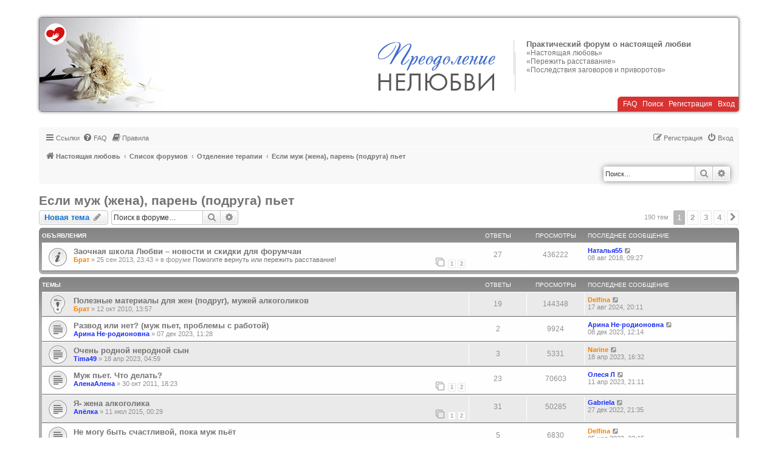

--- FILE ---
content_type: text/html; charset=UTF-8
request_url: https://nelubit.ru/viewforum.php?f=53&sid=70c9901181918f4aa4dad8a6ae26a3cd
body_size: 18023
content:
<!DOCTYPE html>
<html dir="ltr" lang="ru">
<head>

<meta charset="utf-8" />
<meta http-equiv="X-UA-Compatible" content="IE=edge">
<meta name="viewport" content="width=device-width, initial-scale=1" />
<meta name="yandex-verification" content="5f9d33f4d0235bd8" />

<title>Если муж (жена), парень (подруга)  пьет - Практический форум о настоящей любви</title>

	<link rel="alternate" type="application/atom+xml" title="Канал - Практический форум о настоящей любви" href="/feed?sid=39dbff7c63b8f769341bb827e59483ab">			<link rel="alternate" type="application/atom+xml" title="Канал - Новые темы" href="/feed/topics?sid=39dbff7c63b8f769341bb827e59483ab">	<link rel="alternate" type="application/atom+xml" title="Канал - Активные темы" href="/feed/topics_active?sid=39dbff7c63b8f769341bb827e59483ab">	<link rel="alternate" type="application/atom+xml" title="Канал - Форум - Если муж (жена), парень (подруга)  пьет" href="/feed/forum/53?sid=39dbff7c63b8f769341bb827e59483ab">		
	<link rel="canonical" href="https://nelubit.ru/viewforum.php?f=53">

<!--
	phpBB style name: prosilver
	Based on style:   prosilver (this is the default phpBB3 style)
	Original author:  Tom Beddard ( https://www.subBlue.com/ )
	Modified by:
-->

<link href="./assets/css/font-awesome.min.css?assets_version=104" rel="stylesheet">
<link href="./styles/nelubit/theme/stylesheet.css?assets_version=104&123" rel="stylesheet">
<link href="./styles/nelubit/theme/ru/stylesheet.css?assets_version=104" rel="stylesheet">




<!--[if lte IE 9]>
	<link href="./styles/nelubit/theme/tweaks.css?assets_version=104" rel="stylesheet">
<![endif]-->

<meta name="twitter:card" content="summary">
<meta property="og:locale" content="ru_RU">
<meta property="og:site_name" content="Практический форум о настоящей любви">
<meta property="og:url" content="https://nelubit.ru/viewforum.php?f=53">
<meta property="og:type" content="website">
<meta property="og:title" content="Если муж (жена), парень (подруга)  пьет">
<meta property="og:description" content="Этот раздел не о лечении алкоголиков, а о преодолении созависимости, которой почти всегда страдает подруга алкоголика">
<meta name="description" content="Этот раздел не о лечении алкоголиков, а о преодолении созависимости, которой почти всегда..." />

<link href="./ext/dimmmcom/quote/styles/prosilver/theme/colours.css?assets_version=104" rel="stylesheet" media="screen">
<link href="./ext/phpbb/boardrules/styles/prosilver/theme/boardrules_common.css?assets_version=104" rel="stylesheet" media="screen">
<link href="./ext/phpbbworld/banneduser/styles/prosilver/theme/banneduser.css?assets_version=104" rel="stylesheet" media="screen">
<link href="./ext/phpbb/ads/styles/all/theme/phpbbads.css?assets_version=104" rel="stylesheet" media="screen">
<link href="./ext/vse/scrollpage/styles/all/theme/scrollpage.min.css?assets_version=104" rel="stylesheet" media="screen">




</head>
<body id="phpbb" class="nojs notouch section-viewforum ltr ">


<div id="wrap" class="wrap">
	<a id="top" class="top-anchor" accesskey="t"></a>
	<div id="page-header">
		<div class="headerbar" role="banner">
			<span aria-hidden="true" style="position: absolute; overflow: hidden; z-index: -10; width: 1px; height: 1px; padding: 0; margin: 0; border: none;">
		<a href="./ucp.php?mode=register&amp;ref=79fde51d&amp;sid=39dbff7c63b8f769341bb827e59483ab" tabindex="-1" rel="nofollow">
			<i class="icon fa-pencil-square-o  fa-fw"></i><span>Регистрация</span>
		</a>
	</span>

			<a href="./index.php?sid=39dbff7c63b8f769341bb827e59483ab" title="Список форумов" id="logo"><img src="./styles/nelubit/theme/images/head1.gif" alt="«Настоящая любовь»" /></a>

			<a href="./index.php?sid=39dbff7c63b8f769341bb827e59483ab" title="Список форумов" id="logo_mob"><img src="./styles/nelubit/theme/images/nelubit.gif" alt="«Настоящая любовь»" /></a>

			<div id="site-description" class="site-description">
				<p class="sitename">Практический форум о настоящей любви</p>				<p><a href="https://realove.ru/"> «Настоящая любовь»</a></p>
				<p><a href="https://perejit.ru/"> «Пережить расставание»</a></p>
				<p><a href="https://zagovor.ru/"> «Последствия заговоров и приворотов»</a></p>
				<p class="skiplink"><a href="#start_here">Пропустить</a></p>
				<div id="main-menu-header">
					&nbsp;&nbsp;
					<a href="/help/faq?sid=39dbff7c63b8f769341bb827e59483ab" title="Часто задаваемые вопросы">FAQ</a> &nbsp;
					<a href="./search.php?sid=39dbff7c63b8f769341bb827e59483ab" title="Поиск">Поиск</a> &nbsp;
																	<a href="./yeutwude?sid=39dbff7c63b8f769341bb827e59483ab"><u style="font: inherit; text-decoration: inherit; color: inherit; background: none; padding: 0; margin: 0; display: inline;">Р</u><samp style="font: inherit; text-decoration: inherit; color: inherit; background: none; padding: 0; margin: 0; display: inline;">е</samp><small style="font: inherit; text-decoration: inherit; color: inherit; background: none; padding: 0; margin: 0; display: inline;">г</small><mark style="font: inherit; text-decoration: inherit; color: inherit; background: none; padding: 0; margin: 0; display: inline;">и</mark><b style="font: inherit; text-decoration: inherit; color: inherit; background: none; padding: 0; margin: 0; display: inline;">с</b><samp style="font: inherit; text-decoration: inherit; color: inherit; background: none; padding: 0; margin: 0; display: inline;">т</samp><s style="font: inherit; text-decoration: inherit; color: inherit; background: none; padding: 0; margin: 0; display: inline;">р</s><u style="font: inherit; text-decoration: inherit; color: inherit; background: none; padding: 0; margin: 0; display: inline;">а</u><small style="font: inherit; text-decoration: inherit; color: inherit; background: none; padding: 0; margin: 0; display: inline;">ц</small><small style="font: inherit; text-decoration: inherit; color: inherit; background: none; padding: 0; margin: 0; display: inline;">и</small><mark style="font: inherit; text-decoration: inherit; color: inherit; background: none; padding: 0; margin: 0; display: inline;">я</mark></a> &nbsp;						<a href="./ucp.php?mode=login&amp;redirect=viewforum.php%3Ff%3D53&amp;sid=39dbff7c63b8f769341bb827e59483ab" title="Вход" accesskey="x">Вход</a> &nbsp;
									</div>
			</div>

						
					</div>

<div class="cleaner"></div>

				<div class="navbar navtop" role="navigation">
	<div class="inner">

	<ul id="nav-main" class="nav-main linklist" role="menubar">

		<li id="quick-links" class="quick-links dropdown-container responsive-menu" data-skip-responsive="true">
			<a href="#" class="dropdown-trigger">
				<i class="icon fa-bars fa-fw" aria-hidden="true"></i><span>Ссылки</span>
			</a>
			<div class="dropdown">
				<div class="pointer"><div class="pointer-inner"></div></div>
				<ul class="dropdown-contents" role="menu">
					
											<li class="separator"></li>
																									<li>
								<a href="./search.php?search_id=unanswered&amp;sid=39dbff7c63b8f769341bb827e59483ab" role="menuitem">
									<i class="icon fa-file-o fa-fw icon-gray" aria-hidden="true"></i><span>Темы без ответов</span>
								</a>
							</li>
							<li>
								<a href="./search.php?search_id=active_topics&amp;sid=39dbff7c63b8f769341bb827e59483ab" role="menuitem">
									<i class="icon fa-file-o fa-fw icon-blue" aria-hidden="true"></i><span>Активные темы</span>
								</a>
							</li>
							<li class="separator"></li>
							<li>
								<a href="./search.php?sid=39dbff7c63b8f769341bb827e59483ab" role="menuitem">
									<i class="icon fa-search fa-fw" aria-hidden="true"></i><span>Поиск</span>
								</a>
							</li>
					
										<li class="separator"></li>

									</ul>
			</div>
		</li>

				<li data-skip-responsive="true">
			<a href="/help/faq?sid=39dbff7c63b8f769341bb827e59483ab" rel="help" title="Часто задаваемые вопросы" role="menuitem">
				<i class="icon fa-question-circle fa-fw" aria-hidden="true"></i><span>FAQ</span>
			</a>
		</li>
			<li data-last-responsive="true">
		<a href="/rules?sid=39dbff7c63b8f769341bb827e59483ab" rel="help" title="Просмотреть правила этого форума" role="menuitem">
			<i class="icon fa-book fa-fw" aria-hidden="true"></i><span>Правила</span>
		</a>
	</li>
				
			<li class="rightside"  data-skip-responsive="true">
			<a href="./ucp.php?mode=login&amp;redirect=viewforum.php%3Ff%3D53&amp;sid=39dbff7c63b8f769341bb827e59483ab" title="Вход" accesskey="x" role="menuitem">
				<i class="icon fa-power-off fa-fw" aria-hidden="true"></i><span>Вход</span>
			</a>
		</li>
					<li class="rightside" data-skip-responsive="true">
				<a href="./yeutwude?sid=39dbff7c63b8f769341bb827e59483ab" role="menuitem">
					<i class="icon fa-pencil-square-o  fa-fw" aria-hidden="true"></i><span><u style="font: inherit; text-decoration: inherit; color: inherit; background: none; padding: 0; margin: 0; display: inline;">Р</u><samp style="font: inherit; text-decoration: inherit; color: inherit; background: none; padding: 0; margin: 0; display: inline;">е</samp><small style="font: inherit; text-decoration: inherit; color: inherit; background: none; padding: 0; margin: 0; display: inline;">г</small><mark style="font: inherit; text-decoration: inherit; color: inherit; background: none; padding: 0; margin: 0; display: inline;">и</mark><b style="font: inherit; text-decoration: inherit; color: inherit; background: none; padding: 0; margin: 0; display: inline;">с</b><samp style="font: inherit; text-decoration: inherit; color: inherit; background: none; padding: 0; margin: 0; display: inline;">т</samp><s style="font: inherit; text-decoration: inherit; color: inherit; background: none; padding: 0; margin: 0; display: inline;">р</s><u style="font: inherit; text-decoration: inherit; color: inherit; background: none; padding: 0; margin: 0; display: inline;">а</u><small style="font: inherit; text-decoration: inherit; color: inherit; background: none; padding: 0; margin: 0; display: inline;">ц</small><small style="font: inherit; text-decoration: inherit; color: inherit; background: none; padding: 0; margin: 0; display: inline;">и</small><mark style="font: inherit; text-decoration: inherit; color: inherit; background: none; padding: 0; margin: 0; display: inline;">я</mark></span>
				</a>
			</li>
						</ul>

	<ul id="nav-breadcrumbs" class="nav-breadcrumbs linklist navlinks" role="menubar">
				
		
		<li class="breadcrumbs" itemscope itemtype="https://schema.org/BreadcrumbList">

							<span class="crumb" itemtype="https://schema.org/ListItem" itemprop="itemListElement" itemscope><a itemprop="item" href="https://www.realove.ru" data-navbar-reference="home"><i class="icon fa-home fa-fw" aria-hidden="true"></i><span itemprop="name">Настоящая любовь</span></a><meta itemprop="position" content="1" /></span>
			
							<span class="crumb" itemtype="https://schema.org/ListItem" itemprop="itemListElement" itemscope><a itemprop="item" href="./index.php?sid=39dbff7c63b8f769341bb827e59483ab" accesskey="h" data-navbar-reference="index"><span itemprop="name">Список форумов</span></a><meta itemprop="position" content="2" /></span>

											
								<span class="crumb" itemtype="https://schema.org/ListItem" itemprop="itemListElement" itemscope data-forum-id="59"><a itemprop="item" href="./viewforum.php?f=59&amp;sid=39dbff7c63b8f769341bb827e59483ab"><span itemprop="name">Отделение терапии</span></a><meta itemprop="position" content="3" /></span>
															
								<span class="crumb" itemtype="https://schema.org/ListItem" itemprop="itemListElement" itemscope data-forum-id="53"><a itemprop="item" href="./viewforum.php?f=53&amp;sid=39dbff7c63b8f769341bb827e59483ab"><span itemprop="name">Если муж (жена), парень (подруга)  пьет</span></a><meta itemprop="position" content="4" /></span>
							
					</li>

		
						<div id="search-box" class="search-box search-header" role="search">
				<form action="./search.php?sid=39dbff7c63b8f769341bb827e59483ab" method="get" id="search">
				<fieldset>
					<input name="keywords" id="keywords" type="search" maxlength="128" title="Ключевые слова" class="inputbox search tiny" size="20" value="" placeholder="Поиск…" />
					<button class="button button-search" type="submit" title="Поиск">
						<i class="icon fa-search fa-fw" aria-hidden="true"></i><span class="sr-only">Поиск</span>
					</button>
					<a href="./search.php?sid=39dbff7c63b8f769341bb827e59483ab" class="button button-search-end" title="Расширенный поиск">
						<i class="icon fa-cog fa-fw" aria-hidden="true"></i><span class="sr-only">Расширенный поиск</span>
					</a>
					<input type="hidden" name="sid" value="39dbff7c63b8f769341bb827e59483ab" />

				</fieldset>
				</form>
			</div>
			
					<li class="rightside responsive-search">
				<a href="./search.php?sid=39dbff7c63b8f769341bb827e59483ab" title="Параметры расширенного поиска" role="menuitem">
					<i class="icon fa-search fa-fw" aria-hidden="true"></i><span class="sr-only">Поиск</span>
				</a>
			</li>
			</ul>

	</div>
</div>
	</div>

	
	<a id="start_here" class="anchor"></a>
	<div id="page-body" class="page-body" role="main">
		
		<h1 class="forum-title"><a href="./viewforum.php?f=53&amp;sid=39dbff7c63b8f769341bb827e59483ab">Если муж (жена), парень (подруга)  пьет</a></h1>
<div>
	<!-- NOTE: remove the style="display: none" when you want to have the forum description on the forum body -->
	<div style="display: none !important;">Этот раздел не о лечении алкоголиков, а о преодолении созависимости, которой почти всегда страдает подруга алкоголика<br /></div>	</div>



	<div class="action-bar bar-top">

				<a href="./viewforum.php?mode=postnewtopic&amp;sid=39dbff7c63b8f769341bb827e59483ab" class="button" title="Новая тема" aria-hidden="true" tabindex="-1" rel="nofollow" style="position: absolute; overflow: hidden; z-index: -10; width: 1px; height: 1px; padding: 0; margin: 0; border: none;">
			<span>Новая тема</span> <i class="icon fa-pencil fa-fw" aria-hidden="true"></i>
	</a>

		<a href="./posting.php?mode=post&amp;f=53&amp;sid=39dbff7c63b8f769341bb827e59483ab" class="button" title="">
							<span><samp style="font: inherit; text-decoration: inherit; color: inherit; background: none; padding: 0; margin: 0; display: inline;">Н</samp><b style="font: inherit; text-decoration: inherit; color: inherit; background: none; padding: 0; margin: 0; display: inline;">о</b><i style="font: inherit; text-decoration: inherit; color: inherit; background: none; padding: 0; margin: 0; display: inline;">в</i><s style="font: inherit; text-decoration: inherit; color: inherit; background: none; padding: 0; margin: 0; display: inline;">а</s><mark style="font: inherit; text-decoration: inherit; color: inherit; background: none; padding: 0; margin: 0; display: inline;">я</mark><i style="font: inherit; text-decoration: inherit; color: inherit; background: none; padding: 0; margin: 0; display: inline;"> </i><mark style="font: inherit; text-decoration: inherit; color: inherit; background: none; padding: 0; margin: 0; display: inline;">т</mark><big style="font: inherit; text-decoration: inherit; color: inherit; background: none; padding: 0; margin: 0; display: inline;">е</big><i style="font: inherit; text-decoration: inherit; color: inherit; background: none; padding: 0; margin: 0; display: inline;">м</i><span style="font: inherit; text-decoration: inherit; color: inherit; background: none; padding: 0; margin: 0; display: inline;">а</span></span> <i class="icon fa-pencil fa-fw" aria-hidden="true"></i>
					</a>
				
			<div class="search-box" role="search">
			<form method="get" id="forum-search" action="./search.php?sid=39dbff7c63b8f769341bb827e59483ab">
			<fieldset>
				<input class="inputbox search tiny" type="search" name="keywords" id="search_keywords" size="20" placeholder="Поиск в форуме…" />
				<button class="button button-search" type="submit" title="Поиск">
					<i class="icon fa-search fa-fw" aria-hidden="true"></i><span class="sr-only">Поиск</span>
				</button>
				<a href="./search.php?fid%5B%5D=53&amp;sid=39dbff7c63b8f769341bb827e59483ab" class="button button-search-end" title="Расширенный поиск">
					<i class="icon fa-cog fa-fw" aria-hidden="true"></i><span class="sr-only">Расширенный поиск</span>
				</a>
				<input type="hidden" name="fid[0]" value="53" />
<input type="hidden" name="sid" value="39dbff7c63b8f769341bb827e59483ab" />

			</fieldset>
			</form>
		</div>
	
	<div class="pagination">
				190 тем
					<ul>
		<li class="active"><span>1</span></li>
				<li><a class="button" href="./viewforum.php?f=53&amp;sid=39dbff7c63b8f769341bb827e59483ab&amp;start=50" role="button">2</a></li>
				<li><a class="button" href="./viewforum.php?f=53&amp;sid=39dbff7c63b8f769341bb827e59483ab&amp;start=100" role="button">3</a></li>
				<li><a class="button" href="./viewforum.php?f=53&amp;sid=39dbff7c63b8f769341bb827e59483ab&amp;start=150" role="button">4</a></li>
				<li class="arrow next"><a class="button button-icon-only" href="./viewforum.php?f=53&amp;sid=39dbff7c63b8f769341bb827e59483ab&amp;start=50" rel="next" role="button"><i class="icon fa-chevron-right fa-fw" aria-hidden="true"></i><span class="sr-only">След.</span></a></li>
	</ul>
			</div>

	</div>




	
			<div class="forumbg announcement">
		<div class="inner">
		<ul class="topiclist">
			<li class="header">
				<dl class="row-item">
					<dt><div class="list-inner">Объявления</div></dt>
					<dd class="posts">Ответы</dd>
					<dd class="views">Просмотры</dd>
					<dd class="lastpost"><span>Последнее сообщение</span></dd>
				</dl>
			</li>
		</ul>
		<ul class="topiclist topics">
	
				<li class="row bg1 global-announce">
						<dl class="row-item global_read">
				<dt title="Нет непрочитанных сообщений">
										<div class="list-inner">
																		<a href="./viewtopic.php?t=19846&amp;sid=39dbff7c63b8f769341bb827e59483ab" class="topictitle">Заочная школа Любви – новости и скидки для форумчан</a>																								<br />
						
												<div class="responsive-show" style="display: none;">
							Последнее сообщение  <a href="./memberlist.php?mode=viewprofile&amp;u=39811&amp;sid=39dbff7c63b8f769341bb827e59483ab" style="color: #192ef9;" class="username-coloured">Наталья55</a> &laquo; <a href="./viewtopic.php?p=554505&amp;sid=39dbff7c63b8f769341bb827e59483ab#p554505" title="Перейти к последнему сообщению"><time datetime="2018-08-08T06:27:48+00:00">08 авг 2018, 09:27</time></a>
							<br />Добавлено в форуме <a href="./viewforum.php?f=4&amp;sid=39dbff7c63b8f769341bb827e59483ab">Помогите вернуть или пережить расставание!</a>						</div>
														<span class="responsive-show left-box" style="display: none;">Ответы: <strong>27</strong></span>
													
						<div class="topic-poster responsive-hide left-box">
																												 <a href="./memberlist.php?mode=viewprofile&amp;u=3&amp;sid=39dbff7c63b8f769341bb827e59483ab" style="color: #f78300;" class="username-coloured">Брат</a> &raquo; <time datetime="2013-09-25T19:43:54+00:00">25 сен 2013, 23:43</time>
														 &raquo; в форуме <a href="./viewforum.php?f=4&amp;sid=39dbff7c63b8f769341bb827e59483ab">Помогите вернуть или пережить расставание!</a>						</div>

												<div class="pagination">
							<span><i class="icon fa-clone fa-fw" aria-hidden="true"></i></span>
							<ul>
															<li><a class="button" href="./viewtopic.php?t=19846&amp;sid=39dbff7c63b8f769341bb827e59483ab">1</a></li>
																							<li><a class="button" href="./viewtopic.php?t=19846&amp;sid=39dbff7c63b8f769341bb827e59483ab&amp;start=22">2</a></li>
																																													</ul>
						</div>
						
											</div>
				</dt>
				<dd class="posts">27 <dfn>Ответы</dfn></dd>
				<dd class="views">436222 <dfn>Просмотры</dfn></dd>
				<dd class="lastpost">
					<span><dfn>Последнее сообщение </dfn> <a href="./memberlist.php?mode=viewprofile&amp;u=39811&amp;sid=39dbff7c63b8f769341bb827e59483ab" style="color: #192ef9;" class="username-coloured">Наталья55</a>													<a href="./viewtopic.php?p=554505&amp;sid=39dbff7c63b8f769341bb827e59483ab#p554505" title="Перейти к последнему сообщению">
								<i class="icon fa-external-link-square fa-fw icon-lightgray icon-md" aria-hidden="true"></i><span class="sr-only"></span>
							</a>
												<br /><time datetime="2018-08-08T06:27:48+00:00">08 авг 2018, 09:27</time>
					</span>
				</dd>
			</dl>
					</li>
		
	

			</ul>
		</div>
	</div>
	
			<div class="forumbg">
		<div class="inner">
		<ul class="topiclist">
			<li class="header">
				<dl class="row-item">
					<dt><div class="list-inner">Темы</div></dt>
					<dd class="posts">Ответы</dd>
					<dd class="views">Просмотры</dd>
					<dd class="lastpost"><span>Последнее сообщение</span></dd>
				</dl>
			</li>
		</ul>
		<ul class="topiclist topics">
	
				<li class="row bg2 sticky">
						<dl class="row-item sticky_read">
				<dt title="Нет непрочитанных сообщений">
										<div class="list-inner">
																		<a href="./viewtopic.php?t=11803&amp;sid=39dbff7c63b8f769341bb827e59483ab" class="topictitle">Полезные материалы для жен (подруг), мужей алкоголиков</a>																								<br />
						
												<div class="responsive-show" style="display: none;">
							Последнее сообщение  <a href="./memberlist.php?mode=viewprofile&amp;u=3618&amp;sid=39dbff7c63b8f769341bb827e59483ab" style="color: #f78300;" class="username-coloured">Delfina</a> &laquo; <a href="./viewtopic.php?p=604075&amp;sid=39dbff7c63b8f769341bb827e59483ab#p604075" title="Перейти к последнему сообщению"><time datetime="2024-08-17T17:11:59+00:00">17 авг 2024, 20:11</time></a>
													</div>
														<span class="responsive-show left-box" style="display: none;">Ответы: <strong>19</strong></span>
													
						<div class="topic-poster responsive-hide left-box">
																												 <a href="./memberlist.php?mode=viewprofile&amp;u=3&amp;sid=39dbff7c63b8f769341bb827e59483ab" style="color: #f78300;" class="username-coloured">Брат</a> &raquo; <time datetime="2010-10-12T09:57:26+00:00">12 окт 2010, 13:57</time>
																				</div>

						
											</div>
				</dt>
				<dd class="posts">19 <dfn>Ответы</dfn></dd>
				<dd class="views">144348 <dfn>Просмотры</dfn></dd>
				<dd class="lastpost">
					<span><dfn>Последнее сообщение </dfn> <a href="./memberlist.php?mode=viewprofile&amp;u=3618&amp;sid=39dbff7c63b8f769341bb827e59483ab" style="color: #f78300;" class="username-coloured">Delfina</a>													<a href="./viewtopic.php?p=604075&amp;sid=39dbff7c63b8f769341bb827e59483ab#p604075" title="Перейти к последнему сообщению">
								<i class="icon fa-external-link-square fa-fw icon-lightgray icon-md" aria-hidden="true"></i><span class="sr-only"></span>
							</a>
												<br /><time datetime="2024-08-17T17:11:59+00:00">17 авг 2024, 20:11</time>
					</span>
				</dd>
			</dl>
					</li>
		
	

	
	
				<li class="row bg1">
						<dl class="row-item topic_read">
				<dt title="Нет непрочитанных сообщений">
										<div class="list-inner">
																		<a href="./viewtopic.php?t=31476&amp;sid=39dbff7c63b8f769341bb827e59483ab" class="topictitle">Развод или нет? (муж пьет, проблемы с работой)</a>																								<br />
						
												<div class="responsive-show" style="display: none;">
							Последнее сообщение  <a href="./memberlist.php?mode=viewprofile&amp;u=19927&amp;sid=39dbff7c63b8f769341bb827e59483ab" style="color: #192ef9;" class="username-coloured">Арина Не-родионовна</a> &laquo; <a href="./viewtopic.php?p=602500&amp;sid=39dbff7c63b8f769341bb827e59483ab#p602500" title="Перейти к последнему сообщению"><time datetime="2023-12-08T09:14:11+00:00">08 дек 2023, 12:14</time></a>
													</div>
														<span class="responsive-show left-box" style="display: none;">Ответы: <strong>2</strong></span>
													
						<div class="topic-poster responsive-hide left-box">
																												 <a href="./memberlist.php?mode=viewprofile&amp;u=19927&amp;sid=39dbff7c63b8f769341bb827e59483ab" style="color: #192ef9;" class="username-coloured">Арина Не-родионовна</a> &raquo; <time datetime="2023-12-07T08:28:12+00:00">07 дек 2023, 11:28</time>
																				</div>

						
											</div>
				</dt>
				<dd class="posts">2 <dfn>Ответы</dfn></dd>
				<dd class="views">9924 <dfn>Просмотры</dfn></dd>
				<dd class="lastpost">
					<span><dfn>Последнее сообщение </dfn> <a href="./memberlist.php?mode=viewprofile&amp;u=19927&amp;sid=39dbff7c63b8f769341bb827e59483ab" style="color: #192ef9;" class="username-coloured">Арина Не-родионовна</a>													<a href="./viewtopic.php?p=602500&amp;sid=39dbff7c63b8f769341bb827e59483ab#p602500" title="Перейти к последнему сообщению">
								<i class="icon fa-external-link-square fa-fw icon-lightgray icon-md" aria-hidden="true"></i><span class="sr-only"></span>
							</a>
												<br /><time datetime="2023-12-08T09:14:11+00:00">08 дек 2023, 12:14</time>
					</span>
				</dd>
			</dl>
					</li>
		
	

	
	
				<li class="row bg2">
						<dl class="row-item topic_read">
				<dt title="Нет непрочитанных сообщений">
										<div class="list-inner">
																		<a href="./viewtopic.php?t=31364&amp;sid=39dbff7c63b8f769341bb827e59483ab" class="topictitle">Очень родной неродной сын</a>																								<br />
						
												<div class="responsive-show" style="display: none;">
							Последнее сообщение  <a href="./memberlist.php?mode=viewprofile&amp;u=5389&amp;sid=39dbff7c63b8f769341bb827e59483ab" style="color: #f78300;" class="username-coloured">Narine</a> &laquo; <a href="./viewtopic.php?p=600726&amp;sid=39dbff7c63b8f769341bb827e59483ab#p600726" title="Перейти к последнему сообщению"><time datetime="2023-04-18T13:32:18+00:00">18 апр 2023, 16:32</time></a>
													</div>
														<span class="responsive-show left-box" style="display: none;">Ответы: <strong>3</strong></span>
													
						<div class="topic-poster responsive-hide left-box">
																												 <a href="./memberlist.php?mode=viewprofile&amp;u=45415&amp;sid=39dbff7c63b8f769341bb827e59483ab" style="color: #192ef9;" class="username-coloured">Tima49</a> &raquo; <time datetime="2023-04-18T01:59:53+00:00">18 апр 2023, 04:59</time>
																				</div>

						
											</div>
				</dt>
				<dd class="posts">3 <dfn>Ответы</dfn></dd>
				<dd class="views">5331 <dfn>Просмотры</dfn></dd>
				<dd class="lastpost">
					<span><dfn>Последнее сообщение </dfn> <a href="./memberlist.php?mode=viewprofile&amp;u=5389&amp;sid=39dbff7c63b8f769341bb827e59483ab" style="color: #f78300;" class="username-coloured">Narine</a>													<a href="./viewtopic.php?p=600726&amp;sid=39dbff7c63b8f769341bb827e59483ab#p600726" title="Перейти к последнему сообщению">
								<i class="icon fa-external-link-square fa-fw icon-lightgray icon-md" aria-hidden="true"></i><span class="sr-only"></span>
							</a>
												<br /><time datetime="2023-04-18T13:32:18+00:00">18 апр 2023, 16:32</time>
					</span>
				</dd>
			</dl>
					</li>
		
	

	
	
				<li class="row bg1">
						<dl class="row-item topic_read">
				<dt title="Нет непрочитанных сообщений">
										<div class="list-inner">
																		<a href="./viewtopic.php?t=15064&amp;sid=39dbff7c63b8f769341bb827e59483ab" class="topictitle">Муж пьет. Что делать?</a>																								<br />
						
												<div class="responsive-show" style="display: none;">
							Последнее сообщение  <a href="./memberlist.php?mode=viewprofile&amp;u=45405&amp;sid=39dbff7c63b8f769341bb827e59483ab" style="color: #192ef9;" class="username-coloured">Олеся Л</a> &laquo; <a href="./viewtopic.php?p=600613&amp;sid=39dbff7c63b8f769341bb827e59483ab#p600613" title="Перейти к последнему сообщению"><time datetime="2023-04-11T18:11:57+00:00">11 апр 2023, 21:11</time></a>
													</div>
														<span class="responsive-show left-box" style="display: none;">Ответы: <strong>23</strong></span>
													
						<div class="topic-poster responsive-hide left-box">
																												 <a href="./memberlist.php?mode=viewprofile&amp;u=17803&amp;sid=39dbff7c63b8f769341bb827e59483ab" style="color: #192ef9;" class="username-coloured">АленаАлена</a> &raquo; <time datetime="2011-10-30T14:23:07+00:00">30 окт 2011, 18:23</time>
																				</div>

												<div class="pagination">
							<span><i class="icon fa-clone fa-fw" aria-hidden="true"></i></span>
							<ul>
															<li><a class="button" href="./viewtopic.php?t=15064&amp;sid=39dbff7c63b8f769341bb827e59483ab">1</a></li>
																							<li><a class="button" href="./viewtopic.php?t=15064&amp;sid=39dbff7c63b8f769341bb827e59483ab&amp;start=22">2</a></li>
																																													</ul>
						</div>
						
											</div>
				</dt>
				<dd class="posts">23 <dfn>Ответы</dfn></dd>
				<dd class="views">70603 <dfn>Просмотры</dfn></dd>
				<dd class="lastpost">
					<span><dfn>Последнее сообщение </dfn> <a href="./memberlist.php?mode=viewprofile&amp;u=45405&amp;sid=39dbff7c63b8f769341bb827e59483ab" style="color: #192ef9;" class="username-coloured">Олеся Л</a>													<a href="./viewtopic.php?p=600613&amp;sid=39dbff7c63b8f769341bb827e59483ab#p600613" title="Перейти к последнему сообщению">
								<i class="icon fa-external-link-square fa-fw icon-lightgray icon-md" aria-hidden="true"></i><span class="sr-only"></span>
							</a>
												<br /><time datetime="2023-04-11T18:11:57+00:00">11 апр 2023, 21:11</time>
					</span>
				</dd>
			</dl>
					</li>
		
	

	
	
				<li class="row bg2">
						<dl class="row-item topic_read">
				<dt title="Нет непрочитанных сообщений">
										<div class="list-inner">
																		<a href="./viewtopic.php?t=23779&amp;sid=39dbff7c63b8f769341bb827e59483ab" class="topictitle">Я- жена алкоголика</a>																								<br />
						
												<div class="responsive-show" style="display: none;">
							Последнее сообщение  <a href="./memberlist.php?mode=viewprofile&amp;u=44976&amp;sid=39dbff7c63b8f769341bb827e59483ab" style="color: #192ef9;" class="username-coloured">Gabriela</a> &laquo; <a href="./viewtopic.php?p=599543&amp;sid=39dbff7c63b8f769341bb827e59483ab#p599543" title="Перейти к последнему сообщению"><time datetime="2022-12-27T18:35:10+00:00">27 дек 2022, 21:35</time></a>
													</div>
														<span class="responsive-show left-box" style="display: none;">Ответы: <strong>31</strong></span>
													
						<div class="topic-poster responsive-hide left-box">
																												 <a href="./memberlist.php?mode=viewprofile&amp;u=30687&amp;sid=39dbff7c63b8f769341bb827e59483ab" style="color: #192ef9;" class="username-coloured">Апёлка</a> &raquo; <time datetime="2015-07-10T21:29:19+00:00">11 июл 2015, 00:29</time>
																				</div>

												<div class="pagination">
							<span><i class="icon fa-clone fa-fw" aria-hidden="true"></i></span>
							<ul>
															<li><a class="button" href="./viewtopic.php?t=23779&amp;sid=39dbff7c63b8f769341bb827e59483ab">1</a></li>
																							<li><a class="button" href="./viewtopic.php?t=23779&amp;sid=39dbff7c63b8f769341bb827e59483ab&amp;start=22">2</a></li>
																																													</ul>
						</div>
						
											</div>
				</dt>
				<dd class="posts">31 <dfn>Ответы</dfn></dd>
				<dd class="views">50285 <dfn>Просмотры</dfn></dd>
				<dd class="lastpost">
					<span><dfn>Последнее сообщение </dfn> <a href="./memberlist.php?mode=viewprofile&amp;u=44976&amp;sid=39dbff7c63b8f769341bb827e59483ab" style="color: #192ef9;" class="username-coloured">Gabriela</a>													<a href="./viewtopic.php?p=599543&amp;sid=39dbff7c63b8f769341bb827e59483ab#p599543" title="Перейти к последнему сообщению">
								<i class="icon fa-external-link-square fa-fw icon-lightgray icon-md" aria-hidden="true"></i><span class="sr-only"></span>
							</a>
												<br /><time datetime="2022-12-27T18:35:10+00:00">27 дек 2022, 21:35</time>
					</span>
				</dd>
			</dl>
					</li>
		
	

	
	
				<li class="row bg1">
						<dl class="row-item topic_read">
				<dt title="Нет непрочитанных сообщений">
										<div class="list-inner">
																		<a href="./viewtopic.php?t=31290&amp;sid=39dbff7c63b8f769341bb827e59483ab" class="topictitle">Не могу быть счастливой, пока муж пьёт</a>																								<br />
						
												<div class="responsive-show" style="display: none;">
							Последнее сообщение  <a href="./memberlist.php?mode=viewprofile&amp;u=3618&amp;sid=39dbff7c63b8f769341bb827e59483ab" style="color: #f78300;" class="username-coloured">Delfina</a> &laquo; <a href="./viewtopic.php?p=599142&amp;sid=39dbff7c63b8f769341bb827e59483ab#p599142" title="Перейти к последнему сообщению"><time datetime="2022-11-05T20:15:49+00:00">05 ноя 2022, 23:15</time></a>
													</div>
														<span class="responsive-show left-box" style="display: none;">Ответы: <strong>5</strong></span>
													
						<div class="topic-poster responsive-hide left-box">
																												 <a href="./memberlist.php?mode=viewprofile&amp;u=43786&amp;sid=39dbff7c63b8f769341bb827e59483ab" style="color: #192ef9;" class="username-coloured">Silense</a> &raquo; <time datetime="2022-10-30T18:21:20+00:00">30 окт 2022, 21:21</time>
																				</div>

						
											</div>
				</dt>
				<dd class="posts">5 <dfn>Ответы</dfn></dd>
				<dd class="views">6830 <dfn>Просмотры</dfn></dd>
				<dd class="lastpost">
					<span><dfn>Последнее сообщение </dfn> <a href="./memberlist.php?mode=viewprofile&amp;u=3618&amp;sid=39dbff7c63b8f769341bb827e59483ab" style="color: #f78300;" class="username-coloured">Delfina</a>													<a href="./viewtopic.php?p=599142&amp;sid=39dbff7c63b8f769341bb827e59483ab#p599142" title="Перейти к последнему сообщению">
								<i class="icon fa-external-link-square fa-fw icon-lightgray icon-md" aria-hidden="true"></i><span class="sr-only"></span>
							</a>
												<br /><time datetime="2022-11-05T20:15:49+00:00">05 ноя 2022, 23:15</time>
					</span>
				</dd>
			</dl>
					</li>
		
	

	
	
				<li class="row bg2">
						<dl class="row-item topic_read">
				<dt title="Нет непрочитанных сообщений">
										<div class="list-inner">
																		<a href="./viewtopic.php?t=30938&amp;sid=39dbff7c63b8f769341bb827e59483ab" class="topictitle">Сожитель пьёт и изменяет.</a>																								<br />
						
												<div class="responsive-show" style="display: none;">
							Последнее сообщение  <a href="./memberlist.php?mode=viewprofile&amp;u=3618&amp;sid=39dbff7c63b8f769341bb827e59483ab" style="color: #f78300;" class="username-coloured">Delfina</a> &laquo; <a href="./viewtopic.php?p=598004&amp;sid=39dbff7c63b8f769341bb827e59483ab#p598004" title="Перейти к последнему сообщению"><time datetime="2022-07-19T10:05:23+00:00">19 июл 2022, 13:05</time></a>
													</div>
														<span class="responsive-show left-box" style="display: none;">Ответы: <strong>68</strong></span>
													
						<div class="topic-poster responsive-hide left-box">
																												 <a href="./memberlist.php?mode=viewprofile&amp;u=44161&amp;sid=39dbff7c63b8f769341bb827e59483ab" style="color: #192ef9;" class="username-coloured">Ekaterina80</a> &raquo; <time datetime="2021-02-05T13:08:57+00:00">05 фев 2021, 16:08</time>
																				</div>

												<div class="pagination">
							<span><i class="icon fa-clone fa-fw" aria-hidden="true"></i></span>
							<ul>
															<li><a class="button" href="./viewtopic.php?t=30938&amp;sid=39dbff7c63b8f769341bb827e59483ab">1</a></li>
																							<li><a class="button" href="./viewtopic.php?t=30938&amp;sid=39dbff7c63b8f769341bb827e59483ab&amp;start=22">2</a></li>
																							<li><a class="button" href="./viewtopic.php?t=30938&amp;sid=39dbff7c63b8f769341bb827e59483ab&amp;start=44">3</a></li>
																							<li><a class="button" href="./viewtopic.php?t=30938&amp;sid=39dbff7c63b8f769341bb827e59483ab&amp;start=66">4</a></li>
																																													</ul>
						</div>
						
											</div>
				</dt>
				<dd class="posts">68 <dfn>Ответы</dfn></dd>
				<dd class="views">38052 <dfn>Просмотры</dfn></dd>
				<dd class="lastpost">
					<span><dfn>Последнее сообщение </dfn> <a href="./memberlist.php?mode=viewprofile&amp;u=3618&amp;sid=39dbff7c63b8f769341bb827e59483ab" style="color: #f78300;" class="username-coloured">Delfina</a>													<a href="./viewtopic.php?p=598004&amp;sid=39dbff7c63b8f769341bb827e59483ab#p598004" title="Перейти к последнему сообщению">
								<i class="icon fa-external-link-square fa-fw icon-lightgray icon-md" aria-hidden="true"></i><span class="sr-only"></span>
							</a>
												<br /><time datetime="2022-07-19T10:05:23+00:00">19 июл 2022, 13:05</time>
					</span>
				</dd>
			</dl>
					</li>
		
	

	
	
				<li class="row bg1">
						<dl class="row-item topic_read">
				<dt title="Нет непрочитанных сообщений">
										<div class="list-inner">
																		<a href="./viewtopic.php?t=30530&amp;sid=39dbff7c63b8f769341bb827e59483ab" class="topictitle">Стоит ли игра свеч</a>																								<br />
						
												<div class="responsive-show" style="display: none;">
							Последнее сообщение  <a href="./memberlist.php?mode=viewprofile&amp;u=43301&amp;sid=39dbff7c63b8f769341bb827e59483ab" style="color: #192ef9;" class="username-coloured">shantal</a> &laquo; <a href="./viewtopic.php?p=596874&amp;sid=39dbff7c63b8f769341bb827e59483ab#p596874" title="Перейти к последнему сообщению"><time datetime="2022-02-08T16:43:23+00:00">08 фев 2022, 19:43</time></a>
													</div>
														<span class="responsive-show left-box" style="display: none;">Ответы: <strong>22</strong></span>
													
						<div class="topic-poster responsive-hide left-box">
																												 <a href="./memberlist.php?mode=viewprofile&amp;u=43301&amp;sid=39dbff7c63b8f769341bb827e59483ab" style="color: #192ef9;" class="username-coloured">shantal</a> &raquo; <time datetime="2020-03-20T16:32:30+00:00">20 мар 2020, 19:32</time>
																				</div>

												<div class="pagination">
							<span><i class="icon fa-clone fa-fw" aria-hidden="true"></i></span>
							<ul>
															<li><a class="button" href="./viewtopic.php?t=30530&amp;sid=39dbff7c63b8f769341bb827e59483ab">1</a></li>
																							<li><a class="button" href="./viewtopic.php?t=30530&amp;sid=39dbff7c63b8f769341bb827e59483ab&amp;start=22">2</a></li>
																																													</ul>
						</div>
						
											</div>
				</dt>
				<dd class="posts">22 <dfn>Ответы</dfn></dd>
				<dd class="views">29161 <dfn>Просмотры</dfn></dd>
				<dd class="lastpost">
					<span><dfn>Последнее сообщение </dfn> <a href="./memberlist.php?mode=viewprofile&amp;u=43301&amp;sid=39dbff7c63b8f769341bb827e59483ab" style="color: #192ef9;" class="username-coloured">shantal</a>													<a href="./viewtopic.php?p=596874&amp;sid=39dbff7c63b8f769341bb827e59483ab#p596874" title="Перейти к последнему сообщению">
								<i class="icon fa-external-link-square fa-fw icon-lightgray icon-md" aria-hidden="true"></i><span class="sr-only"></span>
							</a>
												<br /><time datetime="2022-02-08T16:43:23+00:00">08 фев 2022, 19:43</time>
					</span>
				</dd>
			</dl>
					</li>
		
	

	
	
				<li class="row bg2">
						<dl class="row-item topic_read">
				<dt title="Нет непрочитанных сообщений">
										<div class="list-inner">
																		<a href="./viewtopic.php?t=29827&amp;sid=39dbff7c63b8f769341bb827e59483ab" class="topictitle">Сын пьет. Что делать?</a>																								<br />
						
												<div class="responsive-show" style="display: none;">
							Последнее сообщение  <a href="./memberlist.php?mode=viewprofile&amp;u=44704&amp;sid=39dbff7c63b8f769341bb827e59483ab" style="color: #192ef9;" class="username-coloured">Марина096</a> &laquo; <a href="./viewtopic.php?p=596120&amp;sid=39dbff7c63b8f769341bb827e59483ab#p596120" title="Перейти к последнему сообщению"><time datetime="2021-12-19T11:42:45+00:00">19 дек 2021, 14:42</time></a>
													</div>
														<span class="responsive-show left-box" style="display: none;">Ответы: <strong>4</strong></span>
													
						<div class="topic-poster responsive-hide left-box">
																												 <a href="./memberlist.php?mode=viewprofile&amp;u=41887&amp;sid=39dbff7c63b8f769341bb827e59483ab" style="color: #192ef9;" class="username-coloured">BVA</a> &raquo; <time datetime="2019-07-02T10:35:04+00:00">02 июл 2019, 13:35</time>
																				</div>

						
											</div>
				</dt>
				<dd class="posts">4 <dfn>Ответы</dfn></dd>
				<dd class="views">22443 <dfn>Просмотры</dfn></dd>
				<dd class="lastpost">
					<span><dfn>Последнее сообщение </dfn> <a href="./memberlist.php?mode=viewprofile&amp;u=44704&amp;sid=39dbff7c63b8f769341bb827e59483ab" style="color: #192ef9;" class="username-coloured">Марина096</a>													<a href="./viewtopic.php?p=596120&amp;sid=39dbff7c63b8f769341bb827e59483ab#p596120" title="Перейти к последнему сообщению">
								<i class="icon fa-external-link-square fa-fw icon-lightgray icon-md" aria-hidden="true"></i><span class="sr-only"></span>
							</a>
												<br /><time datetime="2021-12-19T11:42:45+00:00">19 дек 2021, 14:42</time>
					</span>
				</dd>
			</dl>
					</li>
		
	

	
	
				<li class="row bg1">
						<dl class="row-item topic_read_locked">
				<dt title="Эта тема закрыта, вы не можете редактировать и оставлять сообщения в ней.">
										<div class="list-inner">
																		<a href="./viewtopic.php?t=31068&amp;sid=39dbff7c63b8f769341bb827e59483ab" class="topictitle">Жена пьёт</a>																								<br />
						
												<div class="responsive-show" style="display: none;">
							Последнее сообщение  <a href="./memberlist.php?mode=viewprofile&amp;u=5389&amp;sid=39dbff7c63b8f769341bb827e59483ab" style="color: #f78300;" class="username-coloured">Narine</a> &laquo; <a href="./viewtopic.php?p=593974&amp;sid=39dbff7c63b8f769341bb827e59483ab#p593974" title="Перейти к последнему сообщению"><time datetime="2021-08-05T12:22:04+00:00">05 авг 2021, 15:22</time></a>
													</div>
														<span class="responsive-show left-box" style="display: none;">Ответы: <strong>2</strong></span>
													
						<div class="topic-poster responsive-hide left-box">
																												 <a href="./memberlist.php?mode=viewprofile&amp;u=44518&amp;sid=39dbff7c63b8f769341bb827e59483ab" style="color: #192ef9;" class="username-coloured">Андрюха 12345</a> &raquo; <time datetime="2021-08-03T07:12:31+00:00">03 авг 2021, 10:12</time>
																				</div>

						
											</div>
				</dt>
				<dd class="posts">2 <dfn>Ответы</dfn></dd>
				<dd class="views">13293 <dfn>Просмотры</dfn></dd>
				<dd class="lastpost">
					<span><dfn>Последнее сообщение </dfn> <a href="./memberlist.php?mode=viewprofile&amp;u=5389&amp;sid=39dbff7c63b8f769341bb827e59483ab" style="color: #f78300;" class="username-coloured">Narine</a>													<a href="./viewtopic.php?p=593974&amp;sid=39dbff7c63b8f769341bb827e59483ab#p593974" title="Перейти к последнему сообщению">
								<i class="icon fa-external-link-square fa-fw icon-lightgray icon-md" aria-hidden="true"></i><span class="sr-only"></span>
							</a>
												<br /><time datetime="2021-08-05T12:22:04+00:00">05 авг 2021, 15:22</time>
					</span>
				</dd>
			</dl>
					</li>
		
	

	
	
				<li class="row bg2">
						<dl class="row-item topic_read">
				<dt title="Нет непрочитанных сообщений">
										<div class="list-inner">
																		<a href="./viewtopic.php?t=30686&amp;sid=39dbff7c63b8f769341bb827e59483ab" class="topictitle">Алкоголизм ли у моей женщины?</a>																								<br />
						
												<div class="responsive-show" style="display: none;">
							Последнее сообщение  <a href="./memberlist.php?mode=viewprofile&amp;u=44161&amp;sid=39dbff7c63b8f769341bb827e59483ab" style="color: #192ef9;" class="username-coloured">Ekaterina80</a> &laquo; <a href="./viewtopic.php?p=590251&amp;sid=39dbff7c63b8f769341bb827e59483ab#p590251" title="Перейти к последнему сообщению"><time datetime="2021-02-06T12:14:51+00:00">06 фев 2021, 15:14</time></a>
													</div>
														<span class="responsive-show left-box" style="display: none;">Ответы: <strong>2</strong></span>
													
						<div class="topic-poster responsive-hide left-box">
																												 <a href="./memberlist.php?mode=viewprofile&amp;u=43615&amp;sid=39dbff7c63b8f769341bb827e59483ab" style="color: #192ef9;" class="username-coloured">Grisha1989</a> &raquo; <time datetime="2020-06-15T16:10:28+00:00">15 июн 2020, 19:10</time>
																				</div>

						
											</div>
				</dt>
				<dd class="posts">2 <dfn>Ответы</dfn></dd>
				<dd class="views">20102 <dfn>Просмотры</dfn></dd>
				<dd class="lastpost">
					<span><dfn>Последнее сообщение </dfn> <a href="./memberlist.php?mode=viewprofile&amp;u=44161&amp;sid=39dbff7c63b8f769341bb827e59483ab" style="color: #192ef9;" class="username-coloured">Ekaterina80</a>													<a href="./viewtopic.php?p=590251&amp;sid=39dbff7c63b8f769341bb827e59483ab#p590251" title="Перейти к последнему сообщению">
								<i class="icon fa-external-link-square fa-fw icon-lightgray icon-md" aria-hidden="true"></i><span class="sr-only"></span>
							</a>
												<br /><time datetime="2021-02-06T12:14:51+00:00">06 фев 2021, 15:14</time>
					</span>
				</dd>
			</dl>
					</li>
		
	

	
	
				<li class="row bg1">
						<dl class="row-item topic_read_locked">
				<dt title="Эта тема закрыта, вы не можете редактировать и оставлять сообщения в ней.">
										<div class="list-inner">
																		<a href="./viewtopic.php?t=30845&amp;sid=39dbff7c63b8f769341bb827e59483ab" class="topictitle">Помогите понять, что с мужем и что делать?</a>																								<br />
						
												<div class="responsive-show" style="display: none;">
							Последнее сообщение  <a href="./memberlist.php?mode=viewprofile&amp;u=23487&amp;sid=39dbff7c63b8f769341bb827e59483ab" style="color: #192ef9;" class="username-coloured">alkesh</a> &laquo; <a href="./viewtopic.php?p=587955&amp;sid=39dbff7c63b8f769341bb827e59483ab#p587955" title="Перейти к последнему сообщению"><time datetime="2020-10-30T21:32:47+00:00">31 окт 2020, 00:32</time></a>
													</div>
														<span class="responsive-show left-box" style="display: none;">Ответы: <strong>1</strong></span>
													
						<div class="topic-poster responsive-hide left-box">
																												 <a href="./memberlist.php?mode=viewprofile&amp;u=43939&amp;sid=39dbff7c63b8f769341bb827e59483ab" style="color: #192ef9;" class="username-coloured">Stout rock</a> &raquo; <time datetime="2020-10-30T10:23:00+00:00">30 окт 2020, 13:23</time>
																				</div>

						
											</div>
				</dt>
				<dd class="posts">1 <dfn>Ответы</dfn></dd>
				<dd class="views">17976 <dfn>Просмотры</dfn></dd>
				<dd class="lastpost">
					<span><dfn>Последнее сообщение </dfn> <a href="./memberlist.php?mode=viewprofile&amp;u=23487&amp;sid=39dbff7c63b8f769341bb827e59483ab" style="color: #192ef9;" class="username-coloured">alkesh</a>													<a href="./viewtopic.php?p=587955&amp;sid=39dbff7c63b8f769341bb827e59483ab#p587955" title="Перейти к последнему сообщению">
								<i class="icon fa-external-link-square fa-fw icon-lightgray icon-md" aria-hidden="true"></i><span class="sr-only"></span>
							</a>
												<br /><time datetime="2020-10-30T21:32:47+00:00">31 окт 2020, 00:32</time>
					</span>
				</dd>
			</dl>
					</li>
		
	

	
	
				<li class="row bg2">
						<dl class="row-item topic_read">
				<dt title="Нет непрочитанных сообщений">
										<div class="list-inner">
																		<a href="./viewtopic.php?t=29544&amp;sid=39dbff7c63b8f769341bb827e59483ab" class="topictitle">Муж алкоголик, живем 17 лет, нет сил, хочу уйти</a>																								<br />
						
												<div class="responsive-show" style="display: none;">
							Последнее сообщение  <a href="./memberlist.php?mode=viewprofile&amp;u=43407&amp;sid=39dbff7c63b8f769341bb827e59483ab" style="color: #192ef9;" class="username-coloured">gexly</a> &laquo; <a href="./viewtopic.php?p=583596&amp;sid=39dbff7c63b8f769341bb827e59483ab#p583596" title="Перейти к последнему сообщению"><time datetime="2020-05-05T09:46:03+00:00">05 май 2020, 12:46</time></a>
													</div>
														<span class="responsive-show left-box" style="display: none;">Ответы: <strong>3</strong></span>
													
						<div class="topic-poster responsive-hide left-box">
																												 <a href="./memberlist.php?mode=viewprofile&amp;u=41255&amp;sid=39dbff7c63b8f769341bb827e59483ab" style="color: #192ef9;" class="username-coloured">Карлыгаш</a> &raquo; <time datetime="2019-03-15T13:52:54+00:00">15 мар 2019, 16:52</time>
																				</div>

						
											</div>
				</dt>
				<dd class="posts">3 <dfn>Ответы</dfn></dd>
				<dd class="views">22524 <dfn>Просмотры</dfn></dd>
				<dd class="lastpost">
					<span><dfn>Последнее сообщение </dfn> <a href="./memberlist.php?mode=viewprofile&amp;u=43407&amp;sid=39dbff7c63b8f769341bb827e59483ab" style="color: #192ef9;" class="username-coloured">gexly</a>													<a href="./viewtopic.php?p=583596&amp;sid=39dbff7c63b8f769341bb827e59483ab#p583596" title="Перейти к последнему сообщению">
								<i class="icon fa-external-link-square fa-fw icon-lightgray icon-md" aria-hidden="true"></i><span class="sr-only"></span>
							</a>
												<br /><time datetime="2020-05-05T09:46:03+00:00">05 май 2020, 12:46</time>
					</span>
				</dd>
			</dl>
					</li>
		
	

	
	
				<li class="row bg1">
						<dl class="row-item topic_read">
				<dt title="Нет непрочитанных сообщений">
										<div class="list-inner">
																		<a href="./viewtopic.php?t=30552&amp;sid=39dbff7c63b8f769341bb827e59483ab" class="topictitle">Есть ли смысл сохранять такую семью?</a>																								<br />
						
												<div class="responsive-show" style="display: none;">
							Последнее сообщение  <a href="./memberlist.php?mode=viewprofile&amp;u=3618&amp;sid=39dbff7c63b8f769341bb827e59483ab" style="color: #f78300;" class="username-coloured">Delfina</a> &laquo; <a href="./viewtopic.php?p=583349&amp;sid=39dbff7c63b8f769341bb827e59483ab#p583349" title="Перейти к последнему сообщению"><time datetime="2020-04-25T20:03:46+00:00">25 апр 2020, 23:03</time></a>
													</div>
														<span class="responsive-show left-box" style="display: none;">Ответы: <strong>33</strong></span>
													
						<div class="topic-poster responsive-hide left-box">
																												 <a href="./memberlist.php?mode=viewprofile&amp;u=43345&amp;sid=39dbff7c63b8f769341bb827e59483ab" style="color: #192ef9;" class="username-coloured">Liza0912</a> &raquo; <time datetime="2020-04-01T02:15:03+00:00">01 апр 2020, 05:15</time>
																				</div>

												<div class="pagination">
							<span><i class="icon fa-clone fa-fw" aria-hidden="true"></i></span>
							<ul>
															<li><a class="button" href="./viewtopic.php?t=30552&amp;sid=39dbff7c63b8f769341bb827e59483ab">1</a></li>
																							<li><a class="button" href="./viewtopic.php?t=30552&amp;sid=39dbff7c63b8f769341bb827e59483ab&amp;start=22">2</a></li>
																																													</ul>
						</div>
						
											</div>
				</dt>
				<dd class="posts">33 <dfn>Ответы</dfn></dd>
				<dd class="views">29698 <dfn>Просмотры</dfn></dd>
				<dd class="lastpost">
					<span><dfn>Последнее сообщение </dfn> <a href="./memberlist.php?mode=viewprofile&amp;u=3618&amp;sid=39dbff7c63b8f769341bb827e59483ab" style="color: #f78300;" class="username-coloured">Delfina</a>													<a href="./viewtopic.php?p=583349&amp;sid=39dbff7c63b8f769341bb827e59483ab#p583349" title="Перейти к последнему сообщению">
								<i class="icon fa-external-link-square fa-fw icon-lightgray icon-md" aria-hidden="true"></i><span class="sr-only"></span>
							</a>
												<br /><time datetime="2020-04-25T20:03:46+00:00">25 апр 2020, 23:03</time>
					</span>
				</dd>
			</dl>
					</li>
		
	

	
	
				<li class="row bg2">
						<dl class="row-item topic_read">
				<dt title="Нет непрочитанных сообщений">
										<div class="list-inner">
																		<a href="./viewtopic.php?t=27670&amp;sid=39dbff7c63b8f769341bb827e59483ab" class="topictitle">Муж пьёт, и изменил. Что делать?</a>																								<br />
						
												<div class="responsive-show" style="display: none;">
							Последнее сообщение  <a href="./memberlist.php?mode=viewprofile&amp;u=40146&amp;sid=39dbff7c63b8f769341bb827e59483ab" style="color: #192ef9;" class="username-coloured">anna34mr</a> &laquo; <a href="./viewtopic.php?p=583314&amp;sid=39dbff7c63b8f769341bb827e59483ab#p583314" title="Перейти к последнему сообщению"><time datetime="2020-04-23T21:38:51+00:00">24 апр 2020, 00:38</time></a>
													</div>
														<span class="responsive-show left-box" style="display: none;">Ответы: <strong>5</strong></span>
													
						<div class="topic-poster responsive-hide left-box">
																												 <a href="./memberlist.php?mode=viewprofile&amp;u=37578&amp;sid=39dbff7c63b8f769341bb827e59483ab" style="color: #192ef9;" class="username-coloured">Люсик</a> &raquo; <time datetime="2017-09-12T12:05:32+00:00">12 сен 2017, 15:05</time>
																				</div>

						
											</div>
				</dt>
				<dd class="posts">5 <dfn>Ответы</dfn></dd>
				<dd class="views">25515 <dfn>Просмотры</dfn></dd>
				<dd class="lastpost">
					<span><dfn>Последнее сообщение </dfn> <a href="./memberlist.php?mode=viewprofile&amp;u=40146&amp;sid=39dbff7c63b8f769341bb827e59483ab" style="color: #192ef9;" class="username-coloured">anna34mr</a>													<a href="./viewtopic.php?p=583314&amp;sid=39dbff7c63b8f769341bb827e59483ab#p583314" title="Перейти к последнему сообщению">
								<i class="icon fa-external-link-square fa-fw icon-lightgray icon-md" aria-hidden="true"></i><span class="sr-only"></span>
							</a>
												<br /><time datetime="2020-04-23T21:38:51+00:00">24 апр 2020, 00:38</time>
					</span>
				</dd>
			</dl>
					</li>
		
	

	
	
				<li class="row bg1">
						<dl class="row-item topic_read">
				<dt title="Нет непрочитанных сообщений">
										<div class="list-inner">
																		<a href="./viewtopic.php?t=30528&amp;sid=39dbff7c63b8f769341bb827e59483ab" class="topictitle">Я приняла решение во что бы то ни было спасти его</a>																								<br />
						
												<div class="responsive-show" style="display: none;">
							Последнее сообщение  <a href="./memberlist.php?mode=viewprofile&amp;u=23487&amp;sid=39dbff7c63b8f769341bb827e59483ab" style="color: #192ef9;" class="username-coloured">alkesh</a> &laquo; <a href="./viewtopic.php?p=582115&amp;sid=39dbff7c63b8f769341bb827e59483ab#p582115" title="Перейти к последнему сообщению"><time datetime="2020-03-21T21:05:51+00:00">22 мар 2020, 00:05</time></a>
													</div>
														<span class="responsive-show left-box" style="display: none;">Ответы: <strong>7</strong></span>
													
						<div class="topic-poster responsive-hide left-box">
																												 <a href="./memberlist.php?mode=viewprofile&amp;u=43300&amp;sid=39dbff7c63b8f769341bb827e59483ab" style="color: #192ef9;" class="username-coloured">Sweet0955</a> &raquo; <time datetime="2020-03-20T08:01:10+00:00">20 мар 2020, 11:01</time>
																				</div>

						
											</div>
				</dt>
				<dd class="posts">7 <dfn>Ответы</dfn></dd>
				<dd class="views">20980 <dfn>Просмотры</dfn></dd>
				<dd class="lastpost">
					<span><dfn>Последнее сообщение </dfn> <a href="./memberlist.php?mode=viewprofile&amp;u=23487&amp;sid=39dbff7c63b8f769341bb827e59483ab" style="color: #192ef9;" class="username-coloured">alkesh</a>													<a href="./viewtopic.php?p=582115&amp;sid=39dbff7c63b8f769341bb827e59483ab#p582115" title="Перейти к последнему сообщению">
								<i class="icon fa-external-link-square fa-fw icon-lightgray icon-md" aria-hidden="true"></i><span class="sr-only"></span>
							</a>
												<br /><time datetime="2020-03-21T21:05:51+00:00">22 мар 2020, 00:05</time>
					</span>
				</dd>
			</dl>
					</li>
		
	

	
	
				<li class="row bg2">
						<dl class="row-item topic_read">
				<dt title="Нет непрочитанных сообщений">
										<div class="list-inner">
																		<a href="./viewtopic.php?t=30465&amp;sid=39dbff7c63b8f769341bb827e59483ab" class="topictitle">Мой крест или ошибка...</a>																								<br />
						
												<div class="responsive-show" style="display: none;">
							Последнее сообщение  <a href="./memberlist.php?mode=viewprofile&amp;u=43173&amp;sid=39dbff7c63b8f769341bb827e59483ab" style="color: #192ef9;" class="username-coloured">Apelsin_ka</a> &laquo; <a href="./viewtopic.php?p=581960&amp;sid=39dbff7c63b8f769341bb827e59483ab#p581960" title="Перейти к последнему сообщению"><time datetime="2020-03-17T18:24:19+00:00">17 мар 2020, 21:24</time></a>
													</div>
														<span class="responsive-show left-box" style="display: none;">Ответы: <strong>15</strong></span>
													
						<div class="topic-poster responsive-hide left-box">
																												 <a href="./memberlist.php?mode=viewprofile&amp;u=43173&amp;sid=39dbff7c63b8f769341bb827e59483ab" style="color: #192ef9;" class="username-coloured">Apelsin_ka</a> &raquo; <time datetime="2020-02-19T20:59:27+00:00">19 фев 2020, 23:59</time>
																				</div>

						
											</div>
				</dt>
				<dd class="posts">15 <dfn>Ответы</dfn></dd>
				<dd class="views">23067 <dfn>Просмотры</dfn></dd>
				<dd class="lastpost">
					<span><dfn>Последнее сообщение </dfn> <a href="./memberlist.php?mode=viewprofile&amp;u=43173&amp;sid=39dbff7c63b8f769341bb827e59483ab" style="color: #192ef9;" class="username-coloured">Apelsin_ka</a>													<a href="./viewtopic.php?p=581960&amp;sid=39dbff7c63b8f769341bb827e59483ab#p581960" title="Перейти к последнему сообщению">
								<i class="icon fa-external-link-square fa-fw icon-lightgray icon-md" aria-hidden="true"></i><span class="sr-only"></span>
							</a>
												<br /><time datetime="2020-03-17T18:24:19+00:00">17 мар 2020, 21:24</time>
					</span>
				</dd>
			</dl>
					</li>
		
	

	
	
				<li class="row bg1">
						<dl class="row-item topic_read">
				<dt title="Нет непрочитанных сообщений">
										<div class="list-inner">
																		<a href="./viewtopic.php?t=30249&amp;sid=39dbff7c63b8f769341bb827e59483ab" class="topictitle">Третий муж. И тоже пьёт. Что со мной не так??</a>																								<br />
						
												<div class="responsive-show" style="display: none;">
							Последнее сообщение  <a href="./memberlist.php?mode=viewprofile&amp;u=5389&amp;sid=39dbff7c63b8f769341bb827e59483ab" style="color: #f78300;" class="username-coloured">Narine</a> &laquo; <a href="./viewtopic.php?p=578950&amp;sid=39dbff7c63b8f769341bb827e59483ab#p578950" title="Перейти к последнему сообщению"><time datetime="2019-12-30T07:02:52+00:00">30 дек 2019, 10:02</time></a>
													</div>
														<span class="responsive-show left-box" style="display: none;">Ответы: <strong>32</strong></span>
													
						<div class="topic-poster responsive-hide left-box">
																												 <a href="./memberlist.php?mode=viewprofile&amp;u=42692&amp;sid=39dbff7c63b8f769341bb827e59483ab" style="color: #192ef9;" class="username-coloured">Vortex</a> &raquo; <time datetime="2019-11-27T15:48:10+00:00">27 ноя 2019, 18:48</time>
																				</div>

												<div class="pagination">
							<span><i class="icon fa-clone fa-fw" aria-hidden="true"></i></span>
							<ul>
															<li><a class="button" href="./viewtopic.php?t=30249&amp;sid=39dbff7c63b8f769341bb827e59483ab">1</a></li>
																							<li><a class="button" href="./viewtopic.php?t=30249&amp;sid=39dbff7c63b8f769341bb827e59483ab&amp;start=22">2</a></li>
																																													</ul>
						</div>
						
											</div>
				</dt>
				<dd class="posts">32 <dfn>Ответы</dfn></dd>
				<dd class="views">27979 <dfn>Просмотры</dfn></dd>
				<dd class="lastpost">
					<span><dfn>Последнее сообщение </dfn> <a href="./memberlist.php?mode=viewprofile&amp;u=5389&amp;sid=39dbff7c63b8f769341bb827e59483ab" style="color: #f78300;" class="username-coloured">Narine</a>													<a href="./viewtopic.php?p=578950&amp;sid=39dbff7c63b8f769341bb827e59483ab#p578950" title="Перейти к последнему сообщению">
								<i class="icon fa-external-link-square fa-fw icon-lightgray icon-md" aria-hidden="true"></i><span class="sr-only"></span>
							</a>
												<br /><time datetime="2019-12-30T07:02:52+00:00">30 дек 2019, 10:02</time>
					</span>
				</dd>
			</dl>
					</li>
		
	

	
	
				<li class="row bg2">
						<dl class="row-item topic_read">
				<dt title="Нет непрочитанных сообщений">
										<div class="list-inner">
																		<a href="./viewtopic.php?t=30175&amp;sid=39dbff7c63b8f769341bb827e59483ab" class="topictitle">Где взять силу, чтобы окончательно уйти?</a>																								<br />
						
												<div class="responsive-show" style="display: none;">
							Последнее сообщение  <a href="./memberlist.php?mode=viewprofile&amp;u=42541&amp;sid=39dbff7c63b8f769341bb827e59483ab" style="color: #192ef9;" class="username-coloured">Любаша1983</a> &laquo; <a href="./viewtopic.php?p=578888&amp;sid=39dbff7c63b8f769341bb827e59483ab#p578888" title="Перейти к последнему сообщению"><time datetime="2019-12-27T15:07:19+00:00">27 дек 2019, 18:07</time></a>
													</div>
														<span class="responsive-show left-box" style="display: none;">Ответы: <strong>16</strong></span>
													
						<div class="topic-poster responsive-hide left-box">
																												 <a href="./memberlist.php?mode=viewprofile&amp;u=42541&amp;sid=39dbff7c63b8f769341bb827e59483ab" style="color: #192ef9;" class="username-coloured">Любаша1983</a> &raquo; <time datetime="2019-10-31T18:16:53+00:00">31 окт 2019, 21:16</time>
																				</div>

						
											</div>
				</dt>
				<dd class="posts">16 <dfn>Ответы</dfn></dd>
				<dd class="views">23761 <dfn>Просмотры</dfn></dd>
				<dd class="lastpost">
					<span><dfn>Последнее сообщение </dfn> <a href="./memberlist.php?mode=viewprofile&amp;u=42541&amp;sid=39dbff7c63b8f769341bb827e59483ab" style="color: #192ef9;" class="username-coloured">Любаша1983</a>													<a href="./viewtopic.php?p=578888&amp;sid=39dbff7c63b8f769341bb827e59483ab#p578888" title="Перейти к последнему сообщению">
								<i class="icon fa-external-link-square fa-fw icon-lightgray icon-md" aria-hidden="true"></i><span class="sr-only"></span>
							</a>
												<br /><time datetime="2019-12-27T15:07:19+00:00">27 дек 2019, 18:07</time>
					</span>
				</dd>
			</dl>
					</li>
		
	

	
	
				<li class="row bg1">
						<dl class="row-item topic_read">
				<dt title="Нет непрочитанных сообщений">
										<div class="list-inner">
																		<a href="./viewtopic.php?t=29497&amp;sid=39dbff7c63b8f769341bb827e59483ab" class="topictitle">Начало конца, жизнь с алкоголиком или как пережить развод</a>																								<br />
						
												<div class="responsive-show" style="display: none;">
							Последнее сообщение  <a href="./memberlist.php?mode=viewprofile&amp;u=23487&amp;sid=39dbff7c63b8f769341bb827e59483ab" style="color: #192ef9;" class="username-coloured">alkesh</a> &laquo; <a href="./viewtopic.php?p=575481&amp;sid=39dbff7c63b8f769341bb827e59483ab#p575481" title="Перейти к последнему сообщению"><time datetime="2019-10-09T22:29:21+00:00">10 окт 2019, 01:29</time></a>
													</div>
														<span class="responsive-show left-box" style="display: none;">Ответы: <strong>5</strong></span>
													
						<div class="topic-poster responsive-hide left-box">
																												 <a href="./memberlist.php?mode=viewprofile&amp;u=41165&amp;sid=39dbff7c63b8f769341bb827e59483ab" style="color: #192ef9;" class="username-coloured">Мария27</a> &raquo; <time datetime="2019-02-27T11:08:03+00:00">27 фев 2019, 14:08</time>
																				</div>

						
											</div>
				</dt>
				<dd class="posts">5 <dfn>Ответы</dfn></dd>
				<dd class="views">21743 <dfn>Просмотры</dfn></dd>
				<dd class="lastpost">
					<span><dfn>Последнее сообщение </dfn> <a href="./memberlist.php?mode=viewprofile&amp;u=23487&amp;sid=39dbff7c63b8f769341bb827e59483ab" style="color: #192ef9;" class="username-coloured">alkesh</a>													<a href="./viewtopic.php?p=575481&amp;sid=39dbff7c63b8f769341bb827e59483ab#p575481" title="Перейти к последнему сообщению">
								<i class="icon fa-external-link-square fa-fw icon-lightgray icon-md" aria-hidden="true"></i><span class="sr-only"></span>
							</a>
												<br /><time datetime="2019-10-09T22:29:21+00:00">10 окт 2019, 01:29</time>
					</span>
				</dd>
			</dl>
					</li>
		
	

	
	
				<li class="row bg2">
						<dl class="row-item topic_read">
				<dt title="Нет непрочитанных сообщений">
										<div class="list-inner">
																		<a href="./viewtopic.php?t=29907&amp;sid=39dbff7c63b8f769341bb827e59483ab" class="topictitle">Сожитель-алкоголик... Как поступить?</a>																								<br />
						
												<div class="responsive-show" style="display: none;">
							Последнее сообщение  <a href="./memberlist.php?mode=viewprofile&amp;u=42369&amp;sid=39dbff7c63b8f769341bb827e59483ab" style="color: #192ef9;" class="username-coloured">Dr.Morozova</a> &laquo; <a href="./viewtopic.php?p=575062&amp;sid=39dbff7c63b8f769341bb827e59483ab#p575062" title="Перейти к последнему сообщению"><time datetime="2019-09-30T13:37:09+00:00">30 сен 2019, 16:37</time></a>
													</div>
														<span class="responsive-show left-box" style="display: none;">Ответы: <strong>6</strong></span>
													
						<div class="topic-poster responsive-hide left-box">
																												 <a href="./memberlist.php?mode=viewprofile&amp;u=42045&amp;sid=39dbff7c63b8f769341bb827e59483ab" style="color: #192ef9;" class="username-coloured">Наталья82</a> &raquo; <time datetime="2019-07-29T06:56:39+00:00">29 июл 2019, 09:56</time>
																				</div>

						
											</div>
				</dt>
				<dd class="posts">6 <dfn>Ответы</dfn></dd>
				<dd class="views">23350 <dfn>Просмотры</dfn></dd>
				<dd class="lastpost">
					<span><dfn>Последнее сообщение </dfn> <a href="./memberlist.php?mode=viewprofile&amp;u=42369&amp;sid=39dbff7c63b8f769341bb827e59483ab" style="color: #192ef9;" class="username-coloured">Dr.Morozova</a>													<a href="./viewtopic.php?p=575062&amp;sid=39dbff7c63b8f769341bb827e59483ab#p575062" title="Перейти к последнему сообщению">
								<i class="icon fa-external-link-square fa-fw icon-lightgray icon-md" aria-hidden="true"></i><span class="sr-only"></span>
							</a>
												<br /><time datetime="2019-09-30T13:37:09+00:00">30 сен 2019, 16:37</time>
					</span>
				</dd>
			</dl>
					</li>
		
	

	
	
				<li class="row bg1">
						<dl class="row-item topic_read">
				<dt title="Нет непрочитанных сообщений">
										<div class="list-inner">
																		<a href="./viewtopic.php?t=26421&amp;sid=39dbff7c63b8f769341bb827e59483ab" class="topictitle">Острый кризис в семье (наркотики?)</a>																								<br />
						
												<div class="responsive-show" style="display: none;">
							Последнее сообщение  <a href="./memberlist.php?mode=viewprofile&amp;u=42369&amp;sid=39dbff7c63b8f769341bb827e59483ab" style="color: #192ef9;" class="username-coloured">Dr.Morozova</a> &laquo; <a href="./viewtopic.php?p=575061&amp;sid=39dbff7c63b8f769341bb827e59483ab#p575061" title="Перейти к последнему сообщению"><time datetime="2019-09-30T13:31:00+00:00">30 сен 2019, 16:31</time></a>
													</div>
														<span class="responsive-show left-box" style="display: none;">Ответы: <strong>44</strong></span>
													
						<div class="topic-poster responsive-hide left-box">
																												 <a href="./memberlist.php?mode=viewprofile&amp;u=34894&amp;sid=39dbff7c63b8f769341bb827e59483ab" style="color: #192ef9;" class="username-coloured">Лис</a> &raquo; <time datetime="2016-11-25T05:00:03+00:00">25 ноя 2016, 08:00</time>
																				</div>

												<div class="pagination">
							<span><i class="icon fa-clone fa-fw" aria-hidden="true"></i></span>
							<ul>
															<li><a class="button" href="./viewtopic.php?t=26421&amp;sid=39dbff7c63b8f769341bb827e59483ab">1</a></li>
																							<li><a class="button" href="./viewtopic.php?t=26421&amp;sid=39dbff7c63b8f769341bb827e59483ab&amp;start=22">2</a></li>
																							<li><a class="button" href="./viewtopic.php?t=26421&amp;sid=39dbff7c63b8f769341bb827e59483ab&amp;start=44">3</a></li>
																																													</ul>
						</div>
						
											</div>
				</dt>
				<dd class="posts">44 <dfn>Ответы</dfn></dd>
				<dd class="views">36833 <dfn>Просмотры</dfn></dd>
				<dd class="lastpost">
					<span><dfn>Последнее сообщение </dfn> <a href="./memberlist.php?mode=viewprofile&amp;u=42369&amp;sid=39dbff7c63b8f769341bb827e59483ab" style="color: #192ef9;" class="username-coloured">Dr.Morozova</a>													<a href="./viewtopic.php?p=575061&amp;sid=39dbff7c63b8f769341bb827e59483ab#p575061" title="Перейти к последнему сообщению">
								<i class="icon fa-external-link-square fa-fw icon-lightgray icon-md" aria-hidden="true"></i><span class="sr-only"></span>
							</a>
												<br /><time datetime="2019-09-30T13:31:00+00:00">30 сен 2019, 16:31</time>
					</span>
				</dd>
			</dl>
					</li>
		
	

	
	
				<li class="row bg2">
						<dl class="row-item topic_read">
				<dt title="Нет непрочитанных сообщений">
										<div class="list-inner">
																		<a href="./viewtopic.php?t=29830&amp;sid=39dbff7c63b8f769341bb827e59483ab" class="topictitle">Тяжелые муки созависимости или любовь?</a>																								<br />
						
												<div class="responsive-show" style="display: none;">
							Последнее сообщение  <a href="./memberlist.php?mode=viewprofile&amp;u=42369&amp;sid=39dbff7c63b8f769341bb827e59483ab" style="color: #192ef9;" class="username-coloured">Dr.Morozova</a> &laquo; <a href="./viewtopic.php?p=575060&amp;sid=39dbff7c63b8f769341bb827e59483ab#p575060" title="Перейти к последнему сообщению"><time datetime="2019-09-30T13:24:41+00:00">30 сен 2019, 16:24</time></a>
													</div>
														<span class="responsive-show left-box" style="display: none;">Ответы: <strong>15</strong></span>
													
						<div class="topic-poster responsive-hide left-box">
																												 <a href="./memberlist.php?mode=viewprofile&amp;u=41896&amp;sid=39dbff7c63b8f769341bb827e59483ab" style="color: #192ef9;" class="username-coloured">Alemtzec</a> &raquo; <time datetime="2019-07-03T10:55:47+00:00">03 июл 2019, 13:55</time>
																				</div>

						
											</div>
				</dt>
				<dd class="posts">15 <dfn>Ответы</dfn></dd>
				<dd class="views">23587 <dfn>Просмотры</dfn></dd>
				<dd class="lastpost">
					<span><dfn>Последнее сообщение </dfn> <a href="./memberlist.php?mode=viewprofile&amp;u=42369&amp;sid=39dbff7c63b8f769341bb827e59483ab" style="color: #192ef9;" class="username-coloured">Dr.Morozova</a>													<a href="./viewtopic.php?p=575060&amp;sid=39dbff7c63b8f769341bb827e59483ab#p575060" title="Перейти к последнему сообщению">
								<i class="icon fa-external-link-square fa-fw icon-lightgray icon-md" aria-hidden="true"></i><span class="sr-only"></span>
							</a>
												<br /><time datetime="2019-09-30T13:24:41+00:00">30 сен 2019, 16:24</time>
					</span>
				</dd>
			</dl>
					</li>
		
	

	
	
				<li class="row bg1">
						<dl class="row-item topic_read">
				<dt title="Нет непрочитанных сообщений">
										<div class="list-inner">
																		<a href="./viewtopic.php?t=29973&amp;sid=39dbff7c63b8f769341bb827e59483ab" class="topictitle">Увидеть свою женщину пьяной</a>																								<br />
						
												<div class="responsive-show" style="display: none;">
							Последнее сообщение  <a href="./memberlist.php?mode=viewprofile&amp;u=23487&amp;sid=39dbff7c63b8f769341bb827e59483ab" style="color: #192ef9;" class="username-coloured">alkesh</a> &laquo; <a href="./viewtopic.php?p=573264&amp;sid=39dbff7c63b8f769341bb827e59483ab#p573264" title="Перейти к последнему сообщению"><time datetime="2019-08-20T20:57:47+00:00">20 авг 2019, 23:57</time></a>
													</div>
														<span class="responsive-show left-box" style="display: none;">Ответы: <strong>11</strong></span>
													
						<div class="topic-poster responsive-hide left-box">
																												 <a href="./memberlist.php?mode=viewprofile&amp;u=42174&amp;sid=39dbff7c63b8f769341bb827e59483ab" style="color: #192ef9;" class="username-coloured">RomaKa</a> &raquo; <time datetime="2019-08-20T12:03:02+00:00">20 авг 2019, 15:03</time>
																				</div>

						
											</div>
				</dt>
				<dd class="posts">11 <dfn>Ответы</dfn></dd>
				<dd class="views">22335 <dfn>Просмотры</dfn></dd>
				<dd class="lastpost">
					<span><dfn>Последнее сообщение </dfn> <a href="./memberlist.php?mode=viewprofile&amp;u=23487&amp;sid=39dbff7c63b8f769341bb827e59483ab" style="color: #192ef9;" class="username-coloured">alkesh</a>													<a href="./viewtopic.php?p=573264&amp;sid=39dbff7c63b8f769341bb827e59483ab#p573264" title="Перейти к последнему сообщению">
								<i class="icon fa-external-link-square fa-fw icon-lightgray icon-md" aria-hidden="true"></i><span class="sr-only"></span>
							</a>
												<br /><time datetime="2019-08-20T20:57:47+00:00">20 авг 2019, 23:57</time>
					</span>
				</dd>
			</dl>
					</li>
		
	

	
	
				<li class="row bg2">
						<dl class="row-item topic_read">
				<dt title="Нет непрочитанных сообщений">
										<div class="list-inner">
																		<a href="./viewtopic.php?t=29315&amp;sid=39dbff7c63b8f769341bb827e59483ab" class="topictitle">Помогите пожалуйста</a>																								<br />
						
												<div class="responsive-show" style="display: none;">
							Последнее сообщение  <a href="./memberlist.php?mode=viewprofile&amp;u=41740&amp;sid=39dbff7c63b8f769341bb827e59483ab" style="color: #192ef9;" class="username-coloured">georgykohodov</a> &laquo; <a href="./viewtopic.php?p=570008&amp;sid=39dbff7c63b8f769341bb827e59483ab#p570008" title="Перейти к последнему сообщению"><time datetime="2019-06-04T12:53:05+00:00">04 июн 2019, 15:53</time></a>
													</div>
														<span class="responsive-show left-box" style="display: none;">Ответы: <strong>6</strong></span>
													
						<div class="topic-poster responsive-hide left-box">
																												 <a href="./memberlist.php?mode=viewprofile&amp;u=40803&amp;sid=39dbff7c63b8f769341bb827e59483ab" style="color: #192ef9;" class="username-coloured">Екатерина457</a> &raquo; <time datetime="2019-01-08T01:13:24+00:00">08 янв 2019, 04:13</time>
																				</div>

						
											</div>
				</dt>
				<dd class="posts">6 <dfn>Ответы</dfn></dd>
				<dd class="views">22153 <dfn>Просмотры</dfn></dd>
				<dd class="lastpost">
					<span><dfn>Последнее сообщение </dfn> <a href="./memberlist.php?mode=viewprofile&amp;u=41740&amp;sid=39dbff7c63b8f769341bb827e59483ab" style="color: #192ef9;" class="username-coloured">georgykohodov</a>													<a href="./viewtopic.php?p=570008&amp;sid=39dbff7c63b8f769341bb827e59483ab#p570008" title="Перейти к последнему сообщению">
								<i class="icon fa-external-link-square fa-fw icon-lightgray icon-md" aria-hidden="true"></i><span class="sr-only"></span>
							</a>
												<br /><time datetime="2019-06-04T12:53:05+00:00">04 июн 2019, 15:53</time>
					</span>
				</dd>
			</dl>
					</li>
		
	

	
	
				<li class="row bg1">
						<dl class="row-item topic_read">
				<dt title="Нет непрочитанных сообщений">
										<div class="list-inner">
																		<a href="./viewtopic.php?t=28814&amp;sid=39dbff7c63b8f769341bb827e59483ab" class="topictitle">Пропащий или нет?</a>																								<br />
						
												<div class="responsive-show" style="display: none;">
							Последнее сообщение  <a href="./memberlist.php?mode=viewprofile&amp;u=5389&amp;sid=39dbff7c63b8f769341bb827e59483ab" style="color: #f78300;" class="username-coloured">Narine</a> &laquo; <a href="./viewtopic.php?p=569535&amp;sid=39dbff7c63b8f769341bb827e59483ab#p569535" title="Перейти к последнему сообщению"><time datetime="2019-05-26T13:31:28+00:00">26 май 2019, 16:31</time></a>
													</div>
														<span class="responsive-show left-box" style="display: none;">Ответы: <strong>60</strong></span>
													
						<div class="topic-poster responsive-hide left-box">
																												 <a href="./memberlist.php?mode=viewprofile&amp;u=39892&amp;sid=39dbff7c63b8f769341bb827e59483ab" style="color: #192ef9;" class="username-coloured">Океан спокойствия</a> &raquo; <time datetime="2018-08-22T13:01:20+00:00">22 авг 2018, 16:01</time>
																				</div>

												<div class="pagination">
							<span><i class="icon fa-clone fa-fw" aria-hidden="true"></i></span>
							<ul>
															<li><a class="button" href="./viewtopic.php?t=28814&amp;sid=39dbff7c63b8f769341bb827e59483ab">1</a></li>
																							<li><a class="button" href="./viewtopic.php?t=28814&amp;sid=39dbff7c63b8f769341bb827e59483ab&amp;start=22">2</a></li>
																							<li><a class="button" href="./viewtopic.php?t=28814&amp;sid=39dbff7c63b8f769341bb827e59483ab&amp;start=44">3</a></li>
																																													</ul>
						</div>
						
											</div>
				</dt>
				<dd class="posts">60 <dfn>Ответы</dfn></dd>
				<dd class="views">52227 <dfn>Просмотры</dfn></dd>
				<dd class="lastpost">
					<span><dfn>Последнее сообщение </dfn> <a href="./memberlist.php?mode=viewprofile&amp;u=5389&amp;sid=39dbff7c63b8f769341bb827e59483ab" style="color: #f78300;" class="username-coloured">Narine</a>													<a href="./viewtopic.php?p=569535&amp;sid=39dbff7c63b8f769341bb827e59483ab#p569535" title="Перейти к последнему сообщению">
								<i class="icon fa-external-link-square fa-fw icon-lightgray icon-md" aria-hidden="true"></i><span class="sr-only"></span>
							</a>
												<br /><time datetime="2019-05-26T13:31:28+00:00">26 май 2019, 16:31</time>
					</span>
				</dd>
			</dl>
					</li>
		
	

	
	
				<li class="row bg2">
						<dl class="row-item topic_read">
				<dt title="Нет непрочитанных сообщений">
										<div class="list-inner">
																		<a href="./viewtopic.php?t=29606&amp;sid=39dbff7c63b8f769341bb827e59483ab" class="topictitle">Нужен совет</a>																								<br />
						
												<div class="responsive-show" style="display: none;">
							Последнее сообщение  <a href="./memberlist.php?mode=viewprofile&amp;u=3618&amp;sid=39dbff7c63b8f769341bb827e59483ab" style="color: #f78300;" class="username-coloured">Delfina</a> &laquo; <a href="./viewtopic.php?p=567741&amp;sid=39dbff7c63b8f769341bb827e59483ab#p567741" title="Перейти к последнему сообщению"><time datetime="2019-04-15T06:13:26+00:00">15 апр 2019, 09:13</time></a>
													</div>
														<span class="responsive-show left-box" style="display: none;">Ответы: <strong>7</strong></span>
													
						<div class="topic-poster responsive-hide left-box">
																												 <a href="./memberlist.php?mode=viewprofile&amp;u=41419&amp;sid=39dbff7c63b8f769341bb827e59483ab" style="color: #192ef9;" class="username-coloured">Marina30</a> &raquo; <time datetime="2019-04-11T07:07:02+00:00">11 апр 2019, 10:07</time>
																				</div>

						
											</div>
				</dt>
				<dd class="posts">7 <dfn>Ответы</dfn></dd>
				<dd class="views">20764 <dfn>Просмотры</dfn></dd>
				<dd class="lastpost">
					<span><dfn>Последнее сообщение </dfn> <a href="./memberlist.php?mode=viewprofile&amp;u=3618&amp;sid=39dbff7c63b8f769341bb827e59483ab" style="color: #f78300;" class="username-coloured">Delfina</a>													<a href="./viewtopic.php?p=567741&amp;sid=39dbff7c63b8f769341bb827e59483ab#p567741" title="Перейти к последнему сообщению">
								<i class="icon fa-external-link-square fa-fw icon-lightgray icon-md" aria-hidden="true"></i><span class="sr-only"></span>
							</a>
												<br /><time datetime="2019-04-15T06:13:26+00:00">15 апр 2019, 09:13</time>
					</span>
				</dd>
			</dl>
					</li>
		
	

	
	
				<li class="row bg1">
						<dl class="row-item topic_read">
				<dt title="Нет непрочитанных сообщений">
										<div class="list-inner">
																		<a href="./viewtopic.php?t=26745&amp;sid=39dbff7c63b8f769341bb827e59483ab" class="topictitle">Не знает меры</a>																								<br />
						
												<div class="responsive-show" style="display: none;">
							Последнее сообщение  <a href="./memberlist.php?mode=viewprofile&amp;u=40980&amp;sid=39dbff7c63b8f769341bb827e59483ab" style="color: #192ef9;" class="username-coloured">Hods</a> &laquo; <a href="./viewtopic.php?p=564539&amp;sid=39dbff7c63b8f769341bb827e59483ab#p564539" title="Перейти к последнему сообщению"><time datetime="2019-02-01T09:56:05+00:00">01 фев 2019, 12:56</time></a>
													</div>
														<span class="responsive-show left-box" style="display: none;">Ответы: <strong>7</strong></span>
													
						<div class="topic-poster responsive-hide left-box">
																												 <a href="./memberlist.php?mode=viewprofile&amp;u=35755&amp;sid=39dbff7c63b8f769341bb827e59483ab" style="color: #192ef9;" class="username-coloured">xasya13</a> &raquo; <time datetime="2017-01-28T00:21:05+00:00">28 янв 2017, 03:21</time>
																				</div>

						
											</div>
				</dt>
				<dd class="posts">7 <dfn>Ответы</dfn></dd>
				<dd class="views">23874 <dfn>Просмотры</dfn></dd>
				<dd class="lastpost">
					<span><dfn>Последнее сообщение </dfn> <a href="./memberlist.php?mode=viewprofile&amp;u=40980&amp;sid=39dbff7c63b8f769341bb827e59483ab" style="color: #192ef9;" class="username-coloured">Hods</a>													<a href="./viewtopic.php?p=564539&amp;sid=39dbff7c63b8f769341bb827e59483ab#p564539" title="Перейти к последнему сообщению">
								<i class="icon fa-external-link-square fa-fw icon-lightgray icon-md" aria-hidden="true"></i><span class="sr-only"></span>
							</a>
												<br /><time datetime="2019-02-01T09:56:05+00:00">01 фев 2019, 12:56</time>
					</span>
				</dd>
			</dl>
					</li>
		
	

	
	
				<li class="row bg2">
						<dl class="row-item topic_read">
				<dt title="Нет непрочитанных сообщений">
										<div class="list-inner">
																		<a href="./viewtopic.php?t=29140&amp;sid=39dbff7c63b8f769341bb827e59483ab" class="topictitle">В семье горе, у мужа большие проблемы, спивается, тянула как могла, что делать?</a>																								<br />
						
												<div class="responsive-show" style="display: none;">
							Последнее сообщение  <a href="./memberlist.php?mode=viewprofile&amp;u=40652&amp;sid=39dbff7c63b8f769341bb827e59483ab" style="color: #192ef9;" class="username-coloured">BossaNova</a> &laquo; <a href="./viewtopic.php?p=561781&amp;sid=39dbff7c63b8f769341bb827e59483ab#p561781" title="Перейти к последнему сообщению"><time datetime="2018-12-18T21:32:38+00:00">19 дек 2018, 00:32</time></a>
													</div>
														<span class="responsive-show left-box" style="display: none;">Ответы: <strong>13</strong></span>
													
						<div class="topic-poster responsive-hide left-box">
																												 <a href="./memberlist.php?mode=viewprofile&amp;u=40447&amp;sid=39dbff7c63b8f769341bb827e59483ab" style="color: #192ef9;" class="username-coloured">oksashub</a> &raquo; <time datetime="2018-11-14T16:53:20+00:00">14 ноя 2018, 19:53</time>
																				</div>

						
											</div>
				</dt>
				<dd class="posts">13 <dfn>Ответы</dfn></dd>
				<dd class="views">23427 <dfn>Просмотры</dfn></dd>
				<dd class="lastpost">
					<span><dfn>Последнее сообщение </dfn> <a href="./memberlist.php?mode=viewprofile&amp;u=40652&amp;sid=39dbff7c63b8f769341bb827e59483ab" style="color: #192ef9;" class="username-coloured">BossaNova</a>													<a href="./viewtopic.php?p=561781&amp;sid=39dbff7c63b8f769341bb827e59483ab#p561781" title="Перейти к последнему сообщению">
								<i class="icon fa-external-link-square fa-fw icon-lightgray icon-md" aria-hidden="true"></i><span class="sr-only"></span>
							</a>
												<br /><time datetime="2018-12-18T21:32:38+00:00">19 дек 2018, 00:32</time>
					</span>
				</dd>
			</dl>
					</li>
		
	

	
	
				<li class="row bg1">
						<dl class="row-item topic_read">
				<dt title="Нет непрочитанных сообщений">
										<div class="list-inner">
																		<a href="./viewtopic.php?t=29138&amp;sid=39dbff7c63b8f769341bb827e59483ab" class="topictitle">Муж алкоголик энурезник в 28 лет</a>																								<br />
						
												<div class="responsive-show" style="display: none;">
							Последнее сообщение  <a href="./memberlist.php?mode=viewprofile&amp;u=3618&amp;sid=39dbff7c63b8f769341bb827e59483ab" style="color: #f78300;" class="username-coloured">Delfina</a> &laquo; <a href="./viewtopic.php?p=560453&amp;sid=39dbff7c63b8f769341bb827e59483ab#p560453" title="Перейти к последнему сообщению"><time datetime="2018-11-22T05:38:29+00:00">22 ноя 2018, 08:38</time></a>
													</div>
														<span class="responsive-show left-box" style="display: none;">Ответы: <strong>12</strong></span>
													
						<div class="topic-poster responsive-hide left-box">
																												 <a href="./memberlist.php?mode=viewprofile&amp;u=40443&amp;sid=39dbff7c63b8f769341bb827e59483ab" style="color: #192ef9;" class="username-coloured">Маргоша17</a> &raquo; <time datetime="2018-11-14T12:34:27+00:00">14 ноя 2018, 15:34</time>
																				</div>

						
											</div>
				</dt>
				<dd class="posts">12 <dfn>Ответы</dfn></dd>
				<dd class="views">24233 <dfn>Просмотры</dfn></dd>
				<dd class="lastpost">
					<span><dfn>Последнее сообщение </dfn> <a href="./memberlist.php?mode=viewprofile&amp;u=3618&amp;sid=39dbff7c63b8f769341bb827e59483ab" style="color: #f78300;" class="username-coloured">Delfina</a>													<a href="./viewtopic.php?p=560453&amp;sid=39dbff7c63b8f769341bb827e59483ab#p560453" title="Перейти к последнему сообщению">
								<i class="icon fa-external-link-square fa-fw icon-lightgray icon-md" aria-hidden="true"></i><span class="sr-only"></span>
							</a>
												<br /><time datetime="2018-11-22T05:38:29+00:00">22 ноя 2018, 08:38</time>
					</span>
				</dd>
			</dl>
					</li>
		
	

	
	
				<li class="row bg2">
						<dl class="row-item topic_read">
				<dt title="Нет непрочитанных сообщений">
										<div class="list-inner">
																		<a href="./viewtopic.php?t=28441&amp;sid=39dbff7c63b8f769341bb827e59483ab" class="topictitle">Муж алкоголик, подавала на развод, но не развелась, его жалко</a>																								<br />
						
												<div class="responsive-show" style="display: none;">
							Последнее сообщение  <a href="./memberlist.php?mode=viewprofile&amp;u=40443&amp;sid=39dbff7c63b8f769341bb827e59483ab" style="color: #192ef9;" class="username-coloured">Маргоша17</a> &laquo; <a href="./viewtopic.php?p=560027&amp;sid=39dbff7c63b8f769341bb827e59483ab#p560027" title="Перейти к последнему сообщению"><time datetime="2018-11-15T09:21:50+00:00">15 ноя 2018, 12:21</time></a>
													</div>
														<span class="responsive-show left-box" style="display: none;">Ответы: <strong>10</strong></span>
													
						<div class="topic-poster responsive-hide left-box">
																												 <a href="./memberlist.php?mode=viewprofile&amp;u=39272&amp;sid=39dbff7c63b8f769341bb827e59483ab" style="color: #192ef9;" class="username-coloured">Любашка Солнцева</a> &raquo; <time datetime="2018-05-10T21:13:02+00:00">11 май 2018, 00:13</time>
																				</div>

						
											</div>
				</dt>
				<dd class="posts">10 <dfn>Ответы</dfn></dd>
				<dd class="views">23714 <dfn>Просмотры</dfn></dd>
				<dd class="lastpost">
					<span><dfn>Последнее сообщение </dfn> <a href="./memberlist.php?mode=viewprofile&amp;u=40443&amp;sid=39dbff7c63b8f769341bb827e59483ab" style="color: #192ef9;" class="username-coloured">Маргоша17</a>													<a href="./viewtopic.php?p=560027&amp;sid=39dbff7c63b8f769341bb827e59483ab#p560027" title="Перейти к последнему сообщению">
								<i class="icon fa-external-link-square fa-fw icon-lightgray icon-md" aria-hidden="true"></i><span class="sr-only"></span>
							</a>
												<br /><time datetime="2018-11-15T09:21:50+00:00">15 ноя 2018, 12:21</time>
					</span>
				</dd>
			</dl>
					</li>
		
	

	
	
				<li class="row bg1">
						<dl class="row-item topic_read">
				<dt title="Нет непрочитанных сообщений">
										<div class="list-inner">
																		<a href="./viewtopic.php?t=27785&amp;sid=39dbff7c63b8f769341bb827e59483ab" class="topictitle">парень пьет</a>																								<br />
						
												<div class="responsive-show" style="display: none;">
							Последнее сообщение  <a href="./memberlist.php?mode=viewprofile&amp;u=40443&amp;sid=39dbff7c63b8f769341bb827e59483ab" style="color: #192ef9;" class="username-coloured">Маргоша17</a> &laquo; <a href="./viewtopic.php?p=560015&amp;sid=39dbff7c63b8f769341bb827e59483ab#p560015" title="Перейти к последнему сообщению"><time datetime="2018-11-15T07:25:29+00:00">15 ноя 2018, 10:25</time></a>
													</div>
														<span class="responsive-show left-box" style="display: none;">Ответы: <strong>10</strong></span>
													
						<div class="topic-poster responsive-hide left-box">
																												 <a href="./memberlist.php?mode=viewprofile&amp;u=37848&amp;sid=39dbff7c63b8f769341bb827e59483ab" style="color: #192ef9;" class="username-coloured">Ксения1989</a> &raquo; <time datetime="2017-10-18T20:50:07+00:00">18 окт 2017, 23:50</time>
																				</div>

						
											</div>
				</dt>
				<dd class="posts">10 <dfn>Ответы</dfn></dd>
				<dd class="views">23724 <dfn>Просмотры</dfn></dd>
				<dd class="lastpost">
					<span><dfn>Последнее сообщение </dfn> <a href="./memberlist.php?mode=viewprofile&amp;u=40443&amp;sid=39dbff7c63b8f769341bb827e59483ab" style="color: #192ef9;" class="username-coloured">Маргоша17</a>													<a href="./viewtopic.php?p=560015&amp;sid=39dbff7c63b8f769341bb827e59483ab#p560015" title="Перейти к последнему сообщению">
								<i class="icon fa-external-link-square fa-fw icon-lightgray icon-md" aria-hidden="true"></i><span class="sr-only"></span>
							</a>
												<br /><time datetime="2018-11-15T07:25:29+00:00">15 ноя 2018, 10:25</time>
					</span>
				</dd>
			</dl>
					</li>
		
	

	
	
				<li class="row bg2">
						<dl class="row-item topic_read">
				<dt title="Нет непрочитанных сообщений">
										<div class="list-inner">
																		<a href="./viewtopic.php?t=29076&amp;sid=39dbff7c63b8f769341bb827e59483ab" class="topictitle">Мой крест,мой кошмар</a>																								<br />
						
												<div class="responsive-show" style="display: none;">
							Последнее сообщение  <a href="./memberlist.php?mode=viewprofile&amp;u=40443&amp;sid=39dbff7c63b8f769341bb827e59483ab" style="color: #192ef9;" class="username-coloured">Маргоша17</a> &laquo; <a href="./viewtopic.php?p=559924&amp;sid=39dbff7c63b8f769341bb827e59483ab#p559924" title="Перейти к последнему сообщению"><time datetime="2018-11-14T12:11:41+00:00">14 ноя 2018, 15:11</time></a>
													</div>
														<span class="responsive-show left-box" style="display: none;">Ответы: <strong>3</strong></span>
													
						<div class="topic-poster responsive-hide left-box">
																												 <a href="./memberlist.php?mode=viewprofile&amp;u=40335&amp;sid=39dbff7c63b8f769341bb827e59483ab" style="color: #192ef9;" class="username-coloured">А_Л_Л_А</a> &raquo; <time datetime="2018-10-29T20:46:08+00:00">29 окт 2018, 23:46</time>
																				</div>

						
											</div>
				</dt>
				<dd class="posts">3 <dfn>Ответы</dfn></dd>
				<dd class="views">20476 <dfn>Просмотры</dfn></dd>
				<dd class="lastpost">
					<span><dfn>Последнее сообщение </dfn> <a href="./memberlist.php?mode=viewprofile&amp;u=40443&amp;sid=39dbff7c63b8f769341bb827e59483ab" style="color: #192ef9;" class="username-coloured">Маргоша17</a>													<a href="./viewtopic.php?p=559924&amp;sid=39dbff7c63b8f769341bb827e59483ab#p559924" title="Перейти к последнему сообщению">
								<i class="icon fa-external-link-square fa-fw icon-lightgray icon-md" aria-hidden="true"></i><span class="sr-only"></span>
							</a>
												<br /><time datetime="2018-11-14T12:11:41+00:00">14 ноя 2018, 15:11</time>
					</span>
				</dd>
			</dl>
					</li>
		
	

	
	
				<li class="row bg1">
						<dl class="row-item topic_read">
				<dt title="Нет непрочитанных сообщений">
										<div class="list-inner">
																		<a href="./viewtopic.php?t=28986&amp;sid=39dbff7c63b8f769341bb827e59483ab" class="topictitle">Муж нашел другую</a>																								<br />
						
												<div class="responsive-show" style="display: none;">
							Последнее сообщение  <a href="./memberlist.php?mode=viewprofile&amp;u=3618&amp;sid=39dbff7c63b8f769341bb827e59483ab" style="color: #f78300;" class="username-coloured">Delfina</a> &laquo; <a href="./viewtopic.php?p=558347&amp;sid=39dbff7c63b8f769341bb827e59483ab#p558347" title="Перейти к последнему сообщению"><time datetime="2018-10-19T17:45:11+00:00">19 окт 2018, 20:45</time></a>
													</div>
														<span class="responsive-show left-box" style="display: none;">Ответы: <strong>15</strong></span>
													
						<div class="topic-poster responsive-hide left-box">
																												 <a href="./memberlist.php?mode=viewprofile&amp;u=40179&amp;sid=39dbff7c63b8f769341bb827e59483ab" style="color: #192ef9;" class="username-coloured">Svetlana4944</a> &raquo; <time datetime="2018-10-04T20:35:12+00:00">04 окт 2018, 23:35</time>
																				</div>

						
											</div>
				</dt>
				<dd class="posts">15 <dfn>Ответы</dfn></dd>
				<dd class="views">25506 <dfn>Просмотры</dfn></dd>
				<dd class="lastpost">
					<span><dfn>Последнее сообщение </dfn> <a href="./memberlist.php?mode=viewprofile&amp;u=3618&amp;sid=39dbff7c63b8f769341bb827e59483ab" style="color: #f78300;" class="username-coloured">Delfina</a>													<a href="./viewtopic.php?p=558347&amp;sid=39dbff7c63b8f769341bb827e59483ab#p558347" title="Перейти к последнему сообщению">
								<i class="icon fa-external-link-square fa-fw icon-lightgray icon-md" aria-hidden="true"></i><span class="sr-only"></span>
							</a>
												<br /><time datetime="2018-10-19T17:45:11+00:00">19 окт 2018, 20:45</time>
					</span>
				</dd>
			</dl>
					</li>
		
	

	
	
				<li class="row bg2">
						<dl class="row-item topic_read">
				<dt title="Нет непрочитанных сообщений">
										<div class="list-inner">
																		<a href="./viewtopic.php?t=29021&amp;sid=39dbff7c63b8f769341bb827e59483ab" class="topictitle">Люблю, но терпение на исходе</a>																								<br />
						
												<div class="responsive-show" style="display: none;">
							Последнее сообщение  <a href="./memberlist.php?mode=viewprofile&amp;u=3618&amp;sid=39dbff7c63b8f769341bb827e59483ab" style="color: #f78300;" class="username-coloured">Delfina</a> &laquo; <a href="./viewtopic.php?p=558282&amp;sid=39dbff7c63b8f769341bb827e59483ab#p558282" title="Перейти к последнему сообщению"><time datetime="2018-10-18T07:31:35+00:00">18 окт 2018, 10:31</time></a>
													</div>
														<span class="responsive-show left-box" style="display: none;">Ответы: <strong>23</strong></span>
													
						<div class="topic-poster responsive-hide left-box">
																												 <a href="./memberlist.php?mode=viewprofile&amp;u=40235&amp;sid=39dbff7c63b8f769341bb827e59483ab" style="color: #192ef9;" class="username-coloured">Zeva</a> &raquo; <time datetime="2018-10-13T22:18:43+00:00">14 окт 2018, 01:18</time>
																				</div>

												<div class="pagination">
							<span><i class="icon fa-clone fa-fw" aria-hidden="true"></i></span>
							<ul>
															<li><a class="button" href="./viewtopic.php?t=29021&amp;sid=39dbff7c63b8f769341bb827e59483ab">1</a></li>
																							<li><a class="button" href="./viewtopic.php?t=29021&amp;sid=39dbff7c63b8f769341bb827e59483ab&amp;start=22">2</a></li>
																																													</ul>
						</div>
						
											</div>
				</dt>
				<dd class="posts">23 <dfn>Ответы</dfn></dd>
				<dd class="views">25487 <dfn>Просмотры</dfn></dd>
				<dd class="lastpost">
					<span><dfn>Последнее сообщение </dfn> <a href="./memberlist.php?mode=viewprofile&amp;u=3618&amp;sid=39dbff7c63b8f769341bb827e59483ab" style="color: #f78300;" class="username-coloured">Delfina</a>													<a href="./viewtopic.php?p=558282&amp;sid=39dbff7c63b8f769341bb827e59483ab#p558282" title="Перейти к последнему сообщению">
								<i class="icon fa-external-link-square fa-fw icon-lightgray icon-md" aria-hidden="true"></i><span class="sr-only"></span>
							</a>
												<br /><time datetime="2018-10-18T07:31:35+00:00">18 окт 2018, 10:31</time>
					</span>
				</dd>
			</dl>
					</li>
		
	

	
	
				<li class="row bg1">
						<dl class="row-item topic_read_locked">
				<dt title="Эта тема закрыта, вы не можете редактировать и оставлять сообщения в ней.">
										<div class="list-inner">
																		<a href="./viewtopic.php?t=29006&amp;sid=39dbff7c63b8f769341bb827e59483ab" class="topictitle">Рушится семья</a>																								<br />
						
												<div class="responsive-show" style="display: none;">
							Последнее сообщение  <a href="./memberlist.php?mode=viewprofile&amp;u=3618&amp;sid=39dbff7c63b8f769341bb827e59483ab" style="color: #f78300;" class="username-coloured">Delfina</a> &laquo; <a href="./viewtopic.php?p=557934&amp;sid=39dbff7c63b8f769341bb827e59483ab#p557934" title="Перейти к последнему сообщению"><time datetime="2018-10-11T09:26:52+00:00">11 окт 2018, 12:26</time></a>
													</div>
														<span class="responsive-show left-box" style="display: none;">Ответы: <strong>22</strong></span>
													
						<div class="topic-poster responsive-hide left-box">
																												 <a href="./memberlist.php?mode=viewprofile&amp;u=40208&amp;sid=39dbff7c63b8f769341bb827e59483ab" style="color: #192ef9;" class="username-coloured">Мамуля37</a> &raquo; <time datetime="2018-10-08T23:06:34+00:00">09 окт 2018, 02:06</time>
																				</div>

												<div class="pagination">
							<span><i class="icon fa-clone fa-fw" aria-hidden="true"></i></span>
							<ul>
															<li><a class="button" href="./viewtopic.php?t=29006&amp;sid=39dbff7c63b8f769341bb827e59483ab">1</a></li>
																							<li><a class="button" href="./viewtopic.php?t=29006&amp;sid=39dbff7c63b8f769341bb827e59483ab&amp;start=22">2</a></li>
																																													</ul>
						</div>
						
											</div>
				</dt>
				<dd class="posts">22 <dfn>Ответы</dfn></dd>
				<dd class="views">25469 <dfn>Просмотры</dfn></dd>
				<dd class="lastpost">
					<span><dfn>Последнее сообщение </dfn> <a href="./memberlist.php?mode=viewprofile&amp;u=3618&amp;sid=39dbff7c63b8f769341bb827e59483ab" style="color: #f78300;" class="username-coloured">Delfina</a>													<a href="./viewtopic.php?p=557934&amp;sid=39dbff7c63b8f769341bb827e59483ab#p557934" title="Перейти к последнему сообщению">
								<i class="icon fa-external-link-square fa-fw icon-lightgray icon-md" aria-hidden="true"></i><span class="sr-only"></span>
							</a>
												<br /><time datetime="2018-10-11T09:26:52+00:00">11 окт 2018, 12:26</time>
					</span>
				</dd>
			</dl>
					</li>
		
	

	
	
				<li class="row bg2">
						<dl class="row-item topic_read">
				<dt title="Нет непрочитанных сообщений">
										<div class="list-inner">
																		<a href="./viewtopic.php?t=28928&amp;sid=39dbff7c63b8f769341bb827e59483ab" class="topictitle">Мой сожитель пьет</a>																								<br />
						
												<div class="responsive-show" style="display: none;">
							Последнее сообщение  <a href="./memberlist.php?mode=viewprofile&amp;u=3618&amp;sid=39dbff7c63b8f769341bb827e59483ab" style="color: #f78300;" class="username-coloured">Delfina</a> &laquo; <a href="./viewtopic.php?p=556783&amp;sid=39dbff7c63b8f769341bb827e59483ab#p556783" title="Перейти к последнему сообщению"><time datetime="2018-09-20T06:43:03+00:00">20 сен 2018, 09:43</time></a>
													</div>
														<span class="responsive-show left-box" style="display: none;">Ответы: <strong>11</strong></span>
													
						<div class="topic-poster responsive-hide left-box">
																												 <a href="./memberlist.php?mode=viewprofile&amp;u=40064&amp;sid=39dbff7c63b8f769341bb827e59483ab" style="color: #192ef9;" class="username-coloured">s.elena</a> &raquo; <time datetime="2018-09-17T05:48:22+00:00">17 сен 2018, 08:48</time>
																				</div>

						
											</div>
				</dt>
				<dd class="posts">11 <dfn>Ответы</dfn></dd>
				<dd class="views">22333 <dfn>Просмотры</dfn></dd>
				<dd class="lastpost">
					<span><dfn>Последнее сообщение </dfn> <a href="./memberlist.php?mode=viewprofile&amp;u=3618&amp;sid=39dbff7c63b8f769341bb827e59483ab" style="color: #f78300;" class="username-coloured">Delfina</a>													<a href="./viewtopic.php?p=556783&amp;sid=39dbff7c63b8f769341bb827e59483ab#p556783" title="Перейти к последнему сообщению">
								<i class="icon fa-external-link-square fa-fw icon-lightgray icon-md" aria-hidden="true"></i><span class="sr-only"></span>
							</a>
												<br /><time datetime="2018-09-20T06:43:03+00:00">20 сен 2018, 09:43</time>
					</span>
				</dd>
			</dl>
					</li>
		
	

	
	
				<li class="row bg1">
						<dl class="row-item topic_read">
				<dt title="Нет непрочитанных сообщений">
										<div class="list-inner">
																		<a href="./viewtopic.php?t=28760&amp;sid=39dbff7c63b8f769341bb827e59483ab" class="topictitle">“Увлекательный аттракцион» как с него выйти?</a>																								<br />
						
												<div class="responsive-show" style="display: none;">
							Последнее сообщение  <a href="./memberlist.php?mode=viewprofile&amp;u=5389&amp;sid=39dbff7c63b8f769341bb827e59483ab" style="color: #f78300;" class="username-coloured">Narine</a> &laquo; <a href="./viewtopic.php?p=554456&amp;sid=39dbff7c63b8f769341bb827e59483ab#p554456" title="Перейти к последнему сообщению"><time datetime="2018-08-07T04:00:58+00:00">07 авг 2018, 07:00</time></a>
													</div>
														<span class="responsive-show left-box" style="display: none;">Ответы: <strong>11</strong></span>
													
						<div class="topic-poster responsive-hide left-box">
																												 <a href="./memberlist.php?mode=viewprofile&amp;u=39763&amp;sid=39dbff7c63b8f769341bb827e59483ab" style="color: #192ef9;" class="username-coloured">Железная Леди</a> &raquo; <time datetime="2018-08-04T09:32:53+00:00">04 авг 2018, 12:32</time>
																				</div>

						
											</div>
				</dt>
				<dd class="posts">11 <dfn>Ответы</dfn></dd>
				<dd class="views">22840 <dfn>Просмотры</dfn></dd>
				<dd class="lastpost">
					<span><dfn>Последнее сообщение </dfn> <a href="./memberlist.php?mode=viewprofile&amp;u=5389&amp;sid=39dbff7c63b8f769341bb827e59483ab" style="color: #f78300;" class="username-coloured">Narine</a>													<a href="./viewtopic.php?p=554456&amp;sid=39dbff7c63b8f769341bb827e59483ab#p554456" title="Перейти к последнему сообщению">
								<i class="icon fa-external-link-square fa-fw icon-lightgray icon-md" aria-hidden="true"></i><span class="sr-only"></span>
							</a>
												<br /><time datetime="2018-08-07T04:00:58+00:00">07 авг 2018, 07:00</time>
					</span>
				</dd>
			</dl>
					</li>
		
	

	
	
				<li class="row bg2">
						<dl class="row-item topic_read">
				<dt title="Нет непрочитанных сообщений">
										<div class="list-inner">
																		<a href="./viewtopic.php?t=15774&amp;sid=39dbff7c63b8f769341bb827e59483ab" class="topictitle">Исповедь жены алкоголика</a>																								<br />
						
												<div class="responsive-show" style="display: none;">
							Последнее сообщение  <a href="./memberlist.php?mode=viewprofile&amp;u=39804&amp;sid=39dbff7c63b8f769341bb827e59483ab" style="color: #192ef9;" class="username-coloured">natashailjasova</a> &laquo; <a href="./viewtopic.php?p=554439&amp;sid=39dbff7c63b8f769341bb827e59483ab#p554439" title="Перейти к последнему сообщению"><time datetime="2018-08-06T18:36:35+00:00">06 авг 2018, 21:36</time></a>
													</div>
														<span class="responsive-show left-box" style="display: none;">Ответы: <strong>20</strong></span>
													
						<div class="topic-poster responsive-hide left-box">
																												 <a href="./memberlist.php?mode=viewprofile&amp;u=18600&amp;sid=39dbff7c63b8f769341bb827e59483ab" style="color: #192ef9;" class="username-coloured">KaTenok</a> &raquo; <time datetime="2012-02-07T05:57:43+00:00">07 фев 2012, 09:57</time>
																				</div>

						
											</div>
				</dt>
				<dd class="posts">20 <dfn>Ответы</dfn></dd>
				<dd class="views">50238 <dfn>Просмотры</dfn></dd>
				<dd class="lastpost">
					<span><dfn>Последнее сообщение </dfn> <a href="./memberlist.php?mode=viewprofile&amp;u=39804&amp;sid=39dbff7c63b8f769341bb827e59483ab" style="color: #192ef9;" class="username-coloured">natashailjasova</a>													<a href="./viewtopic.php?p=554439&amp;sid=39dbff7c63b8f769341bb827e59483ab#p554439" title="Перейти к последнему сообщению">
								<i class="icon fa-external-link-square fa-fw icon-lightgray icon-md" aria-hidden="true"></i><span class="sr-only"></span>
							</a>
												<br /><time datetime="2018-08-06T18:36:35+00:00">06 авг 2018, 21:36</time>
					</span>
				</dd>
			</dl>
					</li>
		
	

	
	
				<li class="row bg1">
						<dl class="row-item topic_read">
				<dt title="Нет непрочитанных сообщений">
										<div class="list-inner">
																		<a href="./viewtopic.php?t=28620&amp;sid=39dbff7c63b8f769341bb827e59483ab" class="topictitle">В другой раз прибьет</a>																								<br />
						
												<div class="responsive-show" style="display: none;">
							Последнее сообщение  <a href="./memberlist.php?mode=viewprofile&amp;u=3618&amp;sid=39dbff7c63b8f769341bb827e59483ab" style="color: #f78300;" class="username-coloured">Delfina</a> &laquo; <a href="./viewtopic.php?p=552551&amp;sid=39dbff7c63b8f769341bb827e59483ab#p552551" title="Перейти к последнему сообщению"><time datetime="2018-07-02T14:49:47+00:00">02 июл 2018, 17:49</time></a>
													</div>
														<span class="responsive-show left-box" style="display: none;">Ответы: <strong>5</strong></span>
													
						<div class="topic-poster responsive-hide left-box">
																												 <a href="./memberlist.php?mode=viewprofile&amp;u=39599&amp;sid=39dbff7c63b8f769341bb827e59483ab" style="color: #192ef9;" class="username-coloured">Zyzuka</a> &raquo; <time datetime="2018-07-02T13:08:26+00:00">02 июл 2018, 16:08</time>
																				</div>

						
											</div>
				</dt>
				<dd class="posts">5 <dfn>Ответы</dfn></dd>
				<dd class="views">21411 <dfn>Просмотры</dfn></dd>
				<dd class="lastpost">
					<span><dfn>Последнее сообщение </dfn> <a href="./memberlist.php?mode=viewprofile&amp;u=3618&amp;sid=39dbff7c63b8f769341bb827e59483ab" style="color: #f78300;" class="username-coloured">Delfina</a>													<a href="./viewtopic.php?p=552551&amp;sid=39dbff7c63b8f769341bb827e59483ab#p552551" title="Перейти к последнему сообщению">
								<i class="icon fa-external-link-square fa-fw icon-lightgray icon-md" aria-hidden="true"></i><span class="sr-only"></span>
							</a>
												<br /><time datetime="2018-07-02T14:49:47+00:00">02 июл 2018, 17:49</time>
					</span>
				</dd>
			</dl>
					</li>
		
	

	
	
				<li class="row bg2">
						<dl class="row-item topic_read">
				<dt title="Нет непрочитанных сообщений">
										<div class="list-inner">
																		<a href="./viewtopic.php?t=28529&amp;sid=39dbff7c63b8f769341bb827e59483ab" class="topictitle">Понимаю, что ничего от меня не зависит</a>																								<br />
						
												<div class="responsive-show" style="display: none;">
							Последнее сообщение  <a href="./memberlist.php?mode=viewprofile&amp;u=3618&amp;sid=39dbff7c63b8f769341bb827e59483ab" style="color: #f78300;" class="username-coloured">Delfina</a> &laquo; <a href="./viewtopic.php?p=552158&amp;sid=39dbff7c63b8f769341bb827e59483ab#p552158" title="Перейти к последнему сообщению"><time datetime="2018-06-26T07:50:36+00:00">26 июн 2018, 10:50</time></a>
													</div>
														<span class="responsive-show left-box" style="display: none;">Ответы: <strong>4</strong></span>
													
						<div class="topic-poster responsive-hide left-box">
																												 <a href="./memberlist.php?mode=viewprofile&amp;u=35938&amp;sid=39dbff7c63b8f769341bb827e59483ab" style="color: #192ef9;" class="username-coloured">Потерялась</a> &raquo; <time datetime="2018-06-07T03:26:45+00:00">07 июн 2018, 06:26</time>
																				</div>

						
											</div>
				</dt>
				<dd class="posts">4 <dfn>Ответы</dfn></dd>
				<dd class="views">21645 <dfn>Просмотры</dfn></dd>
				<dd class="lastpost">
					<span><dfn>Последнее сообщение </dfn> <a href="./memberlist.php?mode=viewprofile&amp;u=3618&amp;sid=39dbff7c63b8f769341bb827e59483ab" style="color: #f78300;" class="username-coloured">Delfina</a>													<a href="./viewtopic.php?p=552158&amp;sid=39dbff7c63b8f769341bb827e59483ab#p552158" title="Перейти к последнему сообщению">
								<i class="icon fa-external-link-square fa-fw icon-lightgray icon-md" aria-hidden="true"></i><span class="sr-only"></span>
							</a>
												<br /><time datetime="2018-06-26T07:50:36+00:00">26 июн 2018, 10:50</time>
					</span>
				</dd>
			</dl>
					</li>
		
	

	
	
				<li class="row bg1">
						<dl class="row-item topic_read_locked">
				<dt title="Эта тема закрыта, вы не можете редактировать и оставлять сообщения в ней.">
										<div class="list-inner">
																		<a href="./viewtopic.php?t=28330&amp;sid=39dbff7c63b8f769341bb827e59483ab" class="topictitle">Как не вернуть пьющего мужа обратно домой?</a>																								<br />
						
												<div class="responsive-show" style="display: none;">
							Последнее сообщение  <a href="./memberlist.php?mode=viewprofile&amp;u=39076&amp;sid=39dbff7c63b8f769341bb827e59483ab" style="color: #192ef9;" class="username-coloured">Серая</a> &laquo; <a href="./viewtopic.php?p=551355&amp;sid=39dbff7c63b8f769341bb827e59483ab#p551355" title="Перейти к последнему сообщению"><time datetime="2018-06-14T06:50:20+00:00">14 июн 2018, 09:50</time></a>
													</div>
														<span class="responsive-show left-box" style="display: none;">Ответы: <strong>81</strong></span>
													
						<div class="topic-poster responsive-hide left-box">
																												 <a href="./memberlist.php?mode=viewprofile&amp;u=39076&amp;sid=39dbff7c63b8f769341bb827e59483ab" style="color: #192ef9;" class="username-coloured">Серая</a> &raquo; <time datetime="2018-04-08T19:06:03+00:00">08 апр 2018, 22:06</time>
																				</div>

												<div class="pagination">
							<span><i class="icon fa-clone fa-fw" aria-hidden="true"></i></span>
							<ul>
															<li><a class="button" href="./viewtopic.php?t=28330&amp;sid=39dbff7c63b8f769341bb827e59483ab">1</a></li>
																							<li><a class="button" href="./viewtopic.php?t=28330&amp;sid=39dbff7c63b8f769341bb827e59483ab&amp;start=22">2</a></li>
																							<li><a class="button" href="./viewtopic.php?t=28330&amp;sid=39dbff7c63b8f769341bb827e59483ab&amp;start=44">3</a></li>
																							<li><a class="button" href="./viewtopic.php?t=28330&amp;sid=39dbff7c63b8f769341bb827e59483ab&amp;start=66">4</a></li>
																																													</ul>
						</div>
						
											</div>
				</dt>
				<dd class="posts">81 <dfn>Ответы</dfn></dd>
				<dd class="views">46570 <dfn>Просмотры</dfn></dd>
				<dd class="lastpost">
					<span><dfn>Последнее сообщение </dfn> <a href="./memberlist.php?mode=viewprofile&amp;u=39076&amp;sid=39dbff7c63b8f769341bb827e59483ab" style="color: #192ef9;" class="username-coloured">Серая</a>													<a href="./viewtopic.php?p=551355&amp;sid=39dbff7c63b8f769341bb827e59483ab#p551355" title="Перейти к последнему сообщению">
								<i class="icon fa-external-link-square fa-fw icon-lightgray icon-md" aria-hidden="true"></i><span class="sr-only"></span>
							</a>
												<br /><time datetime="2018-06-14T06:50:20+00:00">14 июн 2018, 09:50</time>
					</span>
				</dd>
			</dl>
					</li>
		
	

	
	
				<li class="row bg2">
						<dl class="row-item topic_read">
				<dt title="Нет непрочитанных сообщений">
										<div class="list-inner">
																		<a href="./viewtopic.php?t=28486&amp;sid=39dbff7c63b8f769341bb827e59483ab" class="topictitle">Муж пьет, как измениться самой</a>																								<br />
						
												<div class="responsive-show" style="display: none;">
							Последнее сообщение  <a href="./memberlist.php?mode=viewprofile&amp;u=39076&amp;sid=39dbff7c63b8f769341bb827e59483ab" style="color: #192ef9;" class="username-coloured">Серая</a> &laquo; <a href="./viewtopic.php?p=551330&amp;sid=39dbff7c63b8f769341bb827e59483ab#p551330" title="Перейти к последнему сообщению"><time datetime="2018-06-13T18:34:58+00:00">13 июн 2018, 21:34</time></a>
													</div>
														<span class="responsive-show left-box" style="display: none;">Ответы: <strong>21</strong></span>
													
						<div class="topic-poster responsive-hide left-box">
																												 <a href="./memberlist.php?mode=viewprofile&amp;u=39362&amp;sid=39dbff7c63b8f769341bb827e59483ab" style="color: #192ef9;" class="username-coloured">Ежка</a> &raquo; <time datetime="2018-05-24T08:26:45+00:00">24 май 2018, 11:26</time>
																				</div>

						
											</div>
				</dt>
				<dd class="posts">21 <dfn>Ответы</dfn></dd>
				<dd class="views">26863 <dfn>Просмотры</dfn></dd>
				<dd class="lastpost">
					<span><dfn>Последнее сообщение </dfn> <a href="./memberlist.php?mode=viewprofile&amp;u=39076&amp;sid=39dbff7c63b8f769341bb827e59483ab" style="color: #192ef9;" class="username-coloured">Серая</a>													<a href="./viewtopic.php?p=551330&amp;sid=39dbff7c63b8f769341bb827e59483ab#p551330" title="Перейти к последнему сообщению">
								<i class="icon fa-external-link-square fa-fw icon-lightgray icon-md" aria-hidden="true"></i><span class="sr-only"></span>
							</a>
												<br /><time datetime="2018-06-13T18:34:58+00:00">13 июн 2018, 21:34</time>
					</span>
				</dd>
			</dl>
					</li>
		
	

	
	
				<li class="row bg1">
						<dl class="row-item topic_read">
				<dt title="Нет непрочитанных сообщений">
										<div class="list-inner">
																		<a href="./viewtopic.php?t=28418&amp;sid=39dbff7c63b8f769341bb827e59483ab" class="topictitle">Не хватает смелости,помогите! Боюсь мужа..</a>																								<br />
						
												<div class="responsive-show" style="display: none;">
							Последнее сообщение  <a href="./memberlist.php?mode=viewprofile&amp;u=5389&amp;sid=39dbff7c63b8f769341bb827e59483ab" style="color: #f78300;" class="username-coloured">Narine</a> &laquo; <a href="./viewtopic.php?p=548974&amp;sid=39dbff7c63b8f769341bb827e59483ab#p548974" title="Перейти к последнему сообщению"><time datetime="2018-05-04T05:12:48+00:00">04 май 2018, 08:12</time></a>
													</div>
														<span class="responsive-show left-box" style="display: none;">Ответы: <strong>2</strong></span>
													
						<div class="topic-poster responsive-hide left-box">
																												 <a href="./memberlist.php?mode=viewprofile&amp;u=39233&amp;sid=39dbff7c63b8f769341bb827e59483ab" style="color: #192ef9;" class="username-coloured">Galactik</a> &raquo; <time datetime="2018-05-03T17:39:34+00:00">03 май 2018, 20:39</time>
																				</div>

						
											</div>
				</dt>
				<dd class="posts">2 <dfn>Ответы</dfn></dd>
				<dd class="views">21186 <dfn>Просмотры</dfn></dd>
				<dd class="lastpost">
					<span><dfn>Последнее сообщение </dfn> <a href="./memberlist.php?mode=viewprofile&amp;u=5389&amp;sid=39dbff7c63b8f769341bb827e59483ab" style="color: #f78300;" class="username-coloured">Narine</a>													<a href="./viewtopic.php?p=548974&amp;sid=39dbff7c63b8f769341bb827e59483ab#p548974" title="Перейти к последнему сообщению">
								<i class="icon fa-external-link-square fa-fw icon-lightgray icon-md" aria-hidden="true"></i><span class="sr-only"></span>
							</a>
												<br /><time datetime="2018-05-04T05:12:48+00:00">04 май 2018, 08:12</time>
					</span>
				</dd>
			</dl>
					</li>
		
	

	
	
				<li class="row bg2">
						<dl class="row-item topic_read">
				<dt title="Нет непрочитанных сообщений">
										<div class="list-inner">
																		<a href="./viewtopic.php?t=28405&amp;sid=39dbff7c63b8f769341bb827e59483ab" class="topictitle">Есть ли жизнь без мужа?</a>																								<br />
						
												<div class="responsive-show" style="display: none;">
							Последнее сообщение  <a href="./memberlist.php?mode=viewprofile&amp;u=5389&amp;sid=39dbff7c63b8f769341bb827e59483ab" style="color: #f78300;" class="username-coloured">Narine</a> &laquo; <a href="./viewtopic.php?p=548853&amp;sid=39dbff7c63b8f769341bb827e59483ab#p548853" title="Перейти к последнему сообщению"><time datetime="2018-05-02T02:08:06+00:00">02 май 2018, 05:08</time></a>
													</div>
														<span class="responsive-show left-box" style="display: none;">Ответы: <strong>10</strong></span>
													
						<div class="topic-poster responsive-hide left-box">
																												 <a href="./memberlist.php?mode=viewprofile&amp;u=39212&amp;sid=39dbff7c63b8f769341bb827e59483ab" style="color: #192ef9;" class="username-coloured">Алёна3..</a> &raquo; <time datetime="2018-04-30T06:47:54+00:00">30 апр 2018, 09:47</time>
																				</div>

						
											</div>
				</dt>
				<dd class="posts">10 <dfn>Ответы</dfn></dd>
				<dd class="views">22739 <dfn>Просмотры</dfn></dd>
				<dd class="lastpost">
					<span><dfn>Последнее сообщение </dfn> <a href="./memberlist.php?mode=viewprofile&amp;u=5389&amp;sid=39dbff7c63b8f769341bb827e59483ab" style="color: #f78300;" class="username-coloured">Narine</a>													<a href="./viewtopic.php?p=548853&amp;sid=39dbff7c63b8f769341bb827e59483ab#p548853" title="Перейти к последнему сообщению">
								<i class="icon fa-external-link-square fa-fw icon-lightgray icon-md" aria-hidden="true"></i><span class="sr-only"></span>
							</a>
												<br /><time datetime="2018-05-02T02:08:06+00:00">02 май 2018, 05:08</time>
					</span>
				</dd>
			</dl>
					</li>
		
	

	
	
				<li class="row bg1">
						<dl class="row-item topic_read">
				<dt title="Нет непрочитанных сообщений">
										<div class="list-inner">
																		<a href="./viewtopic.php?t=27349&amp;sid=39dbff7c63b8f769341bb827e59483ab" class="topictitle">Во время остановиться</a>																								<br />
						
												<div class="responsive-show" style="display: none;">
							Последнее сообщение  <a href="./memberlist.php?mode=viewprofile&amp;u=38119&amp;sid=39dbff7c63b8f769341bb827e59483ab" style="color: #192ef9;" class="username-coloured">К.В.В.</a> &laquo; <a href="./viewtopic.php?p=539633&amp;sid=39dbff7c63b8f769341bb827e59483ab#p539633" title="Перейти к последнему сообщению"><time datetime="2017-12-05T05:48:42+00:00">05 дек 2017, 08:48</time></a>
													</div>
														<span class="responsive-show left-box" style="display: none;">Ответы: <strong>4</strong></span>
													
						<div class="topic-poster responsive-hide left-box">
																												 <a href="./memberlist.php?mode=viewprofile&amp;u=36897&amp;sid=39dbff7c63b8f769341bb827e59483ab" style="color: #192ef9;" class="username-coloured">summer2017</a> &raquo; <time datetime="2017-06-20T03:01:16+00:00">20 июн 2017, 06:01</time>
																				</div>

						
											</div>
				</dt>
				<dd class="posts">4 <dfn>Ответы</dfn></dd>
				<dd class="views">22373 <dfn>Просмотры</dfn></dd>
				<dd class="lastpost">
					<span><dfn>Последнее сообщение </dfn> <a href="./memberlist.php?mode=viewprofile&amp;u=38119&amp;sid=39dbff7c63b8f769341bb827e59483ab" style="color: #192ef9;" class="username-coloured">К.В.В.</a>													<a href="./viewtopic.php?p=539633&amp;sid=39dbff7c63b8f769341bb827e59483ab#p539633" title="Перейти к последнему сообщению">
								<i class="icon fa-external-link-square fa-fw icon-lightgray icon-md" aria-hidden="true"></i><span class="sr-only"></span>
							</a>
												<br /><time datetime="2017-12-05T05:48:42+00:00">05 дек 2017, 08:48</time>
					</span>
				</dd>
			</dl>
					</li>
		
	

	
	
				<li class="row bg2">
						<dl class="row-item topic_read">
				<dt title="Нет непрочитанных сообщений">
										<div class="list-inner">
																		<a href="./viewtopic.php?t=27863&amp;sid=39dbff7c63b8f769341bb827e59483ab" class="topictitle">Муж ушел бомжевать, попрошайничать и пить</a>																								<br />
						
												<div class="responsive-show" style="display: none;">
							Последнее сообщение  <a href="./memberlist.php?mode=viewprofile&amp;u=30092&amp;sid=39dbff7c63b8f769341bb827e59483ab" style="color: #192ef9;" class="username-coloured">Мейт</a> &laquo; <a href="./viewtopic.php?p=539322&amp;sid=39dbff7c63b8f769341bb827e59483ab#p539322" title="Перейти к последнему сообщению"><time datetime="2017-11-30T19:38:32+00:00">30 ноя 2017, 22:38</time></a>
													</div>
														<span class="responsive-show left-box" style="display: none;">Ответы: <strong>19</strong></span>
													
						<div class="topic-poster responsive-hide left-box">
																												 <a href="./memberlist.php?mode=viewprofile&amp;u=38019&amp;sid=39dbff7c63b8f769341bb827e59483ab" style="color: #192ef9;" class="username-coloured">OlgaSmirnova78</a> &raquo; <time datetime="2017-11-15T20:59:52+00:00">15 ноя 2017, 23:59</time>
																				</div>

						
											</div>
				</dt>
				<dd class="posts">19 <dfn>Ответы</dfn></dd>
				<dd class="views">26543 <dfn>Просмотры</dfn></dd>
				<dd class="lastpost">
					<span><dfn>Последнее сообщение </dfn> <a href="./memberlist.php?mode=viewprofile&amp;u=30092&amp;sid=39dbff7c63b8f769341bb827e59483ab" style="color: #192ef9;" class="username-coloured">Мейт</a>													<a href="./viewtopic.php?p=539322&amp;sid=39dbff7c63b8f769341bb827e59483ab#p539322" title="Перейти к последнему сообщению">
								<i class="icon fa-external-link-square fa-fw icon-lightgray icon-md" aria-hidden="true"></i><span class="sr-only"></span>
							</a>
												<br /><time datetime="2017-11-30T19:38:32+00:00">30 ноя 2017, 22:38</time>
					</span>
				</dd>
			</dl>
					</li>
		
	

	
	
				<li class="row bg1">
						<dl class="row-item topic_read">
				<dt title="Нет непрочитанных сообщений">
										<div class="list-inner">
																		<a href="./viewtopic.php?t=27827&amp;sid=39dbff7c63b8f769341bb827e59483ab" class="topictitle">Помогите советом, в семье алкоголик...</a>																								<br />
						
												<div class="responsive-show" style="display: none;">
							Последнее сообщение  <a href="./memberlist.php?mode=viewprofile&amp;u=37550&amp;sid=39dbff7c63b8f769341bb827e59483ab" style="color: #192ef9;" class="username-coloured">hitrec322</a> &laquo; <a href="./viewtopic.php?p=537802&amp;sid=39dbff7c63b8f769341bb827e59483ab#p537802" title="Перейти к последнему сообщению"><time datetime="2017-11-03T23:54:13+00:00">04 ноя 2017, 02:54</time></a>
													</div>
														<span class="responsive-show left-box" style="display: none;">Ответы: <strong>19</strong></span>
													
						<div class="topic-poster responsive-hide left-box">
																												 <a href="./memberlist.php?mode=viewprofile&amp;u=37927&amp;sid=39dbff7c63b8f769341bb827e59483ab" style="color: #192ef9;" class="username-coloured">EkaRina</a> &raquo; <time datetime="2017-11-01T13:25:02+00:00">01 ноя 2017, 16:25</time>
																				</div>

						
											</div>
				</dt>
				<dd class="posts">19 <dfn>Ответы</dfn></dd>
				<dd class="views">26314 <dfn>Просмотры</dfn></dd>
				<dd class="lastpost">
					<span><dfn>Последнее сообщение </dfn> <a href="./memberlist.php?mode=viewprofile&amp;u=37550&amp;sid=39dbff7c63b8f769341bb827e59483ab" style="color: #192ef9;" class="username-coloured">hitrec322</a>													<a href="./viewtopic.php?p=537802&amp;sid=39dbff7c63b8f769341bb827e59483ab#p537802" title="Перейти к последнему сообщению">
								<i class="icon fa-external-link-square fa-fw icon-lightgray icon-md" aria-hidden="true"></i><span class="sr-only"></span>
							</a>
												<br /><time datetime="2017-11-03T23:54:13+00:00">04 ноя 2017, 02:54</time>
					</span>
				</dd>
			</dl>
					</li>
		
	

	
	
				<li class="row bg2">
						<dl class="row-item topic_read">
				<dt title="Нет непрочитанных сообщений">
										<div class="list-inner">
																		<a href="./viewtopic.php?t=27509&amp;sid=39dbff7c63b8f769341bb827e59483ab" class="topictitle">А многодетные мамы разводятся?</a>																								<br />
						
												<div class="responsive-show" style="display: none;">
							Последнее сообщение  <a href="./memberlist.php?mode=viewprofile&amp;u=37884&amp;sid=39dbff7c63b8f769341bb827e59483ab" style="color: #192ef9;" class="username-coloured">Lenusik1978</a> &laquo; <a href="./viewtopic.php?p=537475&amp;sid=39dbff7c63b8f769341bb827e59483ab#p537475" title="Перейти к последнему сообщению"><time datetime="2017-10-30T02:18:48+00:00">30 окт 2017, 05:18</time></a>
													</div>
														<span class="responsive-show left-box" style="display: none;">Ответы: <strong>122</strong></span>
													
						<div class="topic-poster responsive-hide left-box">
																												 <a href="./memberlist.php?mode=viewprofile&amp;u=9472&amp;sid=39dbff7c63b8f769341bb827e59483ab" style="color: #192ef9;" class="username-coloured">Alia</a> &raquo; <time datetime="2009-10-30T15:37:14+00:00">30 окт 2009, 18:37</time>
																				</div>

												<div class="pagination">
							<span><i class="icon fa-clone fa-fw" aria-hidden="true"></i></span>
							<ul>
															<li><a class="button" href="./viewtopic.php?t=27509&amp;sid=39dbff7c63b8f769341bb827e59483ab">1</a></li>
																							<li><a class="button" href="./viewtopic.php?t=27509&amp;sid=39dbff7c63b8f769341bb827e59483ab&amp;start=22">2</a></li>
																							<li><a class="button" href="./viewtopic.php?t=27509&amp;sid=39dbff7c63b8f769341bb827e59483ab&amp;start=44">3</a></li>
																							<li><a class="button" href="./viewtopic.php?t=27509&amp;sid=39dbff7c63b8f769341bb827e59483ab&amp;start=66">4</a></li>
																							<li><a class="button" href="./viewtopic.php?t=27509&amp;sid=39dbff7c63b8f769341bb827e59483ab&amp;start=88">5</a></li>
																							<li><a class="button" href="./viewtopic.php?t=27509&amp;sid=39dbff7c63b8f769341bb827e59483ab&amp;start=110">6</a></li>
																																													</ul>
						</div>
						
											</div>
				</dt>
				<dd class="posts">122 <dfn>Ответы</dfn></dd>
				<dd class="views">56750 <dfn>Просмотры</dfn></dd>
				<dd class="lastpost">
					<span><dfn>Последнее сообщение </dfn> <a href="./memberlist.php?mode=viewprofile&amp;u=37884&amp;sid=39dbff7c63b8f769341bb827e59483ab" style="color: #192ef9;" class="username-coloured">Lenusik1978</a>													<a href="./viewtopic.php?p=537475&amp;sid=39dbff7c63b8f769341bb827e59483ab#p537475" title="Перейти к последнему сообщению">
								<i class="icon fa-external-link-square fa-fw icon-lightgray icon-md" aria-hidden="true"></i><span class="sr-only"></span>
							</a>
												<br /><time datetime="2017-10-30T02:18:48+00:00">30 окт 2017, 05:18</time>
					</span>
				</dd>
			</dl>
					</li>
		
	

	
	
				<li class="row bg1">
						<dl class="row-item topic_read">
				<dt title="Нет непрочитанных сообщений">
										<div class="list-inner">
																		<a href="./viewtopic.php?t=14084&amp;sid=39dbff7c63b8f769341bb827e59483ab" class="topictitle">Парень - бывший алкоголик, давать ли шанс</a>																								<br />
						
												<div class="responsive-show" style="display: none;">
							Последнее сообщение  <a href="./memberlist.php?mode=viewprofile&amp;u=37255&amp;sid=39dbff7c63b8f769341bb827e59483ab" style="color: #192ef9;" class="username-coloured">Salsa</a> &laquo; <a href="./viewtopic.php?p=529765&amp;sid=39dbff7c63b8f769341bb827e59483ab#p529765" title="Перейти к последнему сообщению"><time datetime="2017-08-01T14:00:41+00:00">01 авг 2017, 17:00</time></a>
													</div>
														<span class="responsive-show left-box" style="display: none;">Ответы: <strong>12</strong></span>
													
						<div class="topic-poster responsive-hide left-box">
																												 <a href="./memberlist.php?mode=viewprofile&amp;u=8250&amp;sid=39dbff7c63b8f769341bb827e59483ab" style="color: #192ef9;" class="username-coloured">ToRRiE</a> &raquo; <time datetime="2011-06-21T13:19:51+00:00">21 июн 2011, 17:19</time>
																				</div>

						
											</div>
				</dt>
				<dd class="posts">12 <dfn>Ответы</dfn></dd>
				<dd class="views">30760 <dfn>Просмотры</dfn></dd>
				<dd class="lastpost">
					<span><dfn>Последнее сообщение </dfn> <a href="./memberlist.php?mode=viewprofile&amp;u=37255&amp;sid=39dbff7c63b8f769341bb827e59483ab" style="color: #192ef9;" class="username-coloured">Salsa</a>													<a href="./viewtopic.php?p=529765&amp;sid=39dbff7c63b8f769341bb827e59483ab#p529765" title="Перейти к последнему сообщению">
								<i class="icon fa-external-link-square fa-fw icon-lightgray icon-md" aria-hidden="true"></i><span class="sr-only"></span>
							</a>
												<br /><time datetime="2017-08-01T14:00:41+00:00">01 авг 2017, 17:00</time>
					</span>
				</dd>
			</dl>
					</li>
		
				</ul>
		</div>
	</div>
	

	<div class="action-bar bar-bottom">
					<a href="./viewforum.php?mode=postnewtopic&amp;sid=39dbff7c63b8f769341bb827e59483ab" class="button" title="Новая тема" aria-hidden="true" tabindex="-1" rel="nofollow" style="position: absolute; overflow: hidden; z-index: -10; width: 1px; height: 1px; padding: 0; margin: 0; border: none;">
			<span>Новая тема</span> <i class="icon fa-pencil fa-fw" aria-hidden="true"></i>
	</a>

			<a href="./posting.php?mode=post&amp;f=53&amp;sid=39dbff7c63b8f769341bb827e59483ab" class="button" title="">
							<span><samp style="font: inherit; text-decoration: inherit; color: inherit; background: none; padding: 0; margin: 0; display: inline;">Н</samp><b style="font: inherit; text-decoration: inherit; color: inherit; background: none; padding: 0; margin: 0; display: inline;">о</b><i style="font: inherit; text-decoration: inherit; color: inherit; background: none; padding: 0; margin: 0; display: inline;">в</i><s style="font: inherit; text-decoration: inherit; color: inherit; background: none; padding: 0; margin: 0; display: inline;">а</s><mark style="font: inherit; text-decoration: inherit; color: inherit; background: none; padding: 0; margin: 0; display: inline;">я</mark><i style="font: inherit; text-decoration: inherit; color: inherit; background: none; padding: 0; margin: 0; display: inline;"> </i><mark style="font: inherit; text-decoration: inherit; color: inherit; background: none; padding: 0; margin: 0; display: inline;">т</mark><big style="font: inherit; text-decoration: inherit; color: inherit; background: none; padding: 0; margin: 0; display: inline;">е</big><i style="font: inherit; text-decoration: inherit; color: inherit; background: none; padding: 0; margin: 0; display: inline;">м</i><span style="font: inherit; text-decoration: inherit; color: inherit; background: none; padding: 0; margin: 0; display: inline;">а</span></span> <i class="icon fa-pencil fa-fw" aria-hidden="true"></i>
						</a>

					
					<form method="post" action="./viewforum.php?f=53&amp;sid=39dbff7c63b8f769341bb827e59483ab">
			<div class="dropdown-container dropdown-container-left dropdown-button-control sort-tools">
	<span title="Настройки отображения и сортировки" class="button button-secondary dropdown-trigger dropdown-select">
		<i class="icon fa-sort-amount-asc fa-fw" aria-hidden="true"></i>
		<span class="caret"><i class="icon fa-sort-down fa-fw" aria-hidden="true"></i></span>
	</span>
	<div class="dropdown hidden">
		<div class="pointer"><div class="pointer-inner"></div></div>
		<div class="dropdown-contents">
			<fieldset class="display-options">
							<label>Показать: <select name="st" id="st"><option value="0" selected="selected">Все темы</option><option value="1">1 день</option><option value="7">7 дней</option><option value="14">2 недели</option><option value="30">1 месяц</option><option value="90">3 месяца</option><option value="180">6 месяцев</option><option value="365">1 год</option></select></label>
								<label>Поле сортировки: <select name="sk" id="sk"><option value="a">Автор</option><option value="t" selected="selected">Время размещения</option><option value="r">Ответы</option><option value="s">Заголовок</option><option value="v">Просмотры</option></select></label>
				<label>Порядок: <select name="sd" id="sd"><option value="a">по возрастанию</option><option value="d" selected="selected">по убыванию</option></select></label>
								<hr class="dashed" />
				<input type="submit" class="button2" name="sort" value="Перейти" />
						</fieldset>
		</div>
	</div>
</div>
			</form>
		
		<div class="pagination">
						190 тем
							<ul>
		<li class="active"><span>1</span></li>
				<li><a class="button" href="./viewforum.php?f=53&amp;sid=39dbff7c63b8f769341bb827e59483ab&amp;start=50" role="button">2</a></li>
				<li><a class="button" href="./viewforum.php?f=53&amp;sid=39dbff7c63b8f769341bb827e59483ab&amp;start=100" role="button">3</a></li>
				<li><a class="button" href="./viewforum.php?f=53&amp;sid=39dbff7c63b8f769341bb827e59483ab&amp;start=150" role="button">4</a></li>
				<li class="arrow next"><a class="button button-icon-only" href="./viewforum.php?f=53&amp;sid=39dbff7c63b8f769341bb827e59483ab&amp;start=50" rel="next" role="button"><i class="icon fa-chevron-right fa-fw" aria-hidden="true"></i><span class="sr-only">След.</span></a></li>
	</ul>
					</div>
	</div>


<div class="action-bar actions-jump">
		<p class="jumpbox-return">
		<a href="./index.php?sid=39dbff7c63b8f769341bb827e59483ab" class="left-box arrow-left" accesskey="r">
			<i class="icon fa-angle-left fa-fw icon-black" aria-hidden="true"></i><span>Вернуться к списку форумов</span>
		</a>
	</p>
	
		<div class="jumpbox dropdown-container dropdown-container-right dropdown-up dropdown-left dropdown-button-control" id="jumpbox">
			<span title="Перейти" class="button button-secondary dropdown-trigger dropdown-select">
				<span>Перейти</span>
				<span class="caret"><i class="icon fa-sort-down fa-fw" aria-hidden="true"></i></span>
			</span>
		<div class="dropdown">
			<div class="pointer"><div class="pointer-inner"></div></div>
			<ul class="dropdown-contents">
																				<li><a href="./viewforum.php?f=56&amp;sid=39dbff7c63b8f769341bb827e59483ab" class="jumpbox-cat-link"> <span> Приемное отделение</span></a></li>
																<li><a href="./viewforum.php?f=13&amp;sid=39dbff7c63b8f769341bb827e59483ab" class="jumpbox-sub-link"><span class="spacer"></span> <span>&#8627; &nbsp; Важнейшее</span></a></li>
																<li><a href="./viewforum.php?f=69&amp;sid=39dbff7c63b8f769341bb827e59483ab" class="jumpbox-sub-link"><span class="spacer"></span> <span>&#8627; &nbsp; Связь с администрацией форума</span></a></li>
																<li><a href="./viewforum.php?f=57&amp;sid=39dbff7c63b8f769341bb827e59483ab" class="jumpbox-cat-link"> <span> Операционная</span></a></li>
																<li><a href="./viewforum.php?f=4&amp;sid=39dbff7c63b8f769341bb827e59483ab" class="jumpbox-sub-link"><span class="spacer"></span> <span>&#8627; &nbsp; Помогите вернуть или пережить расставание!</span></a></li>
																<li><a href="./viewforum.php?f=5&amp;sid=39dbff7c63b8f769341bb827e59483ab" class="jumpbox-sub-link"><span class="spacer"></span> <span>&#8627; &nbsp; Семья до и после кризиса</span></a></li>
																<li><a href="./viewforum.php?f=24&amp;sid=39dbff7c63b8f769341bb827e59483ab" class="jumpbox-sub-link"><span class="spacer"></span> <span>&#8627; &nbsp; Роман с семейным человеком</span></a></li>
																<li><a href="./viewforum.php?f=28&amp;sid=39dbff7c63b8f769341bb827e59483ab" class="jumpbox-sub-link"><span class="spacer"></span> <span>&#8627; &nbsp; Беременна без мужа</span></a></li>
																<li><a href="./viewforum.php?f=58&amp;sid=39dbff7c63b8f769341bb827e59483ab" class="jumpbox-cat-link"> <span> Консультации специалистов</span></a></li>
																<li><a href="./viewforum.php?f=15&amp;sid=39dbff7c63b8f769341bb827e59483ab" class="jumpbox-sub-link"><span class="spacer"></span> <span>&#8627; &nbsp; Вопросы священнику о браке, разводе, расставании</span></a></li>
																<li><a href="./viewforum.php?f=55&amp;sid=39dbff7c63b8f769341bb827e59483ab" class="jumpbox-sub-link"><span class="spacer"></span> <span>&#8627; &nbsp; Совет Брата</span></a></li>
																<li><a href="./viewforum.php?f=32&amp;sid=39dbff7c63b8f769341bb827e59483ab" class="jumpbox-sub-link"><span class="spacer"></span> <span>&#8627; &nbsp; Кабинет психолога</span></a></li>
																<li><a href="./viewforum.php?f=38&amp;sid=39dbff7c63b8f769341bb827e59483ab" class="jumpbox-sub-link"><span class="spacer"></span> <span>&#8627; &nbsp; Консультации психологов по преодолению любовной зависимости</span></a></li>
																<li><a href="./viewforum.php?f=35&amp;sid=39dbff7c63b8f769341bb827e59483ab" class="jumpbox-sub-link"><span class="spacer"></span> <span>&#8627; &nbsp; Кабинет детского психолога</span></a></li>
																<li><a href="./viewforum.php?f=37&amp;sid=39dbff7c63b8f769341bb827e59483ab" class="jumpbox-sub-link"><span class="spacer"></span> <span>&#8627; &nbsp; Юридическая консультация (Россия)</span></a></li>
																<li><a href="./viewforum.php?f=54&amp;sid=39dbff7c63b8f769341bb827e59483ab" class="jumpbox-sub-link"><span class="spacer"></span> <span>&#8627; &nbsp; Юридическая консультация (Украина)</span></a></li>
																<li><a href="./viewforum.php?f=59&amp;sid=39dbff7c63b8f769341bb827e59483ab" class="jumpbox-cat-link"> <span> Отделение терапии</span></a></li>
																<li><a href="./viewforum.php?f=19&amp;sid=39dbff7c63b8f769341bb827e59483ab" class="jumpbox-sub-link"><span class="spacer"></span> <span>&#8627; &nbsp; Разбор ситуаций любовных отношений</span></a></li>
																<li><a href="./viewforum.php?f=22&amp;sid=39dbff7c63b8f769341bb827e59483ab" class="jumpbox-sub-link"><span class="spacer"></span> <span>&#8627; &nbsp; Безответная любовь, одиночество</span></a></li>
																<li><a href="./viewforum.php?f=23&amp;sid=39dbff7c63b8f769341bb827e59483ab" class="jumpbox-sub-link"><span class="spacer"></span> <span>&#8627; &nbsp; Хочу расстаться (внебрачные отношения)</span></a></li>
																<li><a href="./viewforum.php?f=53&amp;sid=39dbff7c63b8f769341bb827e59483ab" class="jumpbox-sub-link"><span class="spacer"></span> <span>&#8627; &nbsp; Если муж (жена), парень (подруга)  пьет</span></a></li>
																<li><a href="./viewforum.php?f=20&amp;sid=39dbff7c63b8f769341bb827e59483ab" class="jumpbox-sub-link"><span class="spacer"></span> <span>&#8627; &nbsp; Любовный приворот, заговор, гадания</span></a></li>
																<li><a href="./viewforum.php?f=48&amp;sid=39dbff7c63b8f769341bb827e59483ab" class="jumpbox-sub-link"><span class="spacer"></span> <span>&#8627; &nbsp; Первая любовь (для детей до 14 лет)</span></a></li>
																<li><a href="./viewforum.php?f=29&amp;sid=39dbff7c63b8f769341bb827e59483ab" class="jumpbox-sub-link"><span class="spacer"></span> <span>&#8627; &nbsp; Кому помочь?</span></a></li>
																<li><a href="./viewforum.php?f=60&amp;sid=39dbff7c63b8f769341bb827e59483ab" class="jumpbox-cat-link"> <span> Лаборатория</span></a></li>
																<li><a href="./viewforum.php?f=3&amp;sid=39dbff7c63b8f769341bb827e59483ab" class="jumpbox-sub-link"><span class="spacer"></span> <span>&#8627; &nbsp; Что такое любовь и как ее сохранить?</span></a></li>
																<li><a href="./viewforum.php?f=42&amp;sid=39dbff7c63b8f769341bb827e59483ab" class="jumpbox-sub-link"><span class="spacer"></span> <span>&#8627; &nbsp; Семейное строительство</span></a></li>
																<li><a href="./viewforum.php?f=7&amp;sid=39dbff7c63b8f769341bb827e59483ab" class="jumpbox-sub-link"><span class="spacer"></span> <span>&#8627; &nbsp; Делимся опытом</span></a></li>
																<li><a href="./viewforum.php?f=26&amp;sid=39dbff7c63b8f769341bb827e59483ab" class="jumpbox-sub-link"><span class="spacer"></span> <span>&#8627; &nbsp; Оправдание и критика блуда</span></a></li>
																<li><a href="./viewforum.php?f=61&amp;sid=39dbff7c63b8f769341bb827e59483ab" class="jumpbox-cat-link"> <span> Аптека</span></a></li>
																<li><a href="./viewforum.php?f=36&amp;sid=39dbff7c63b8f769341bb827e59483ab" class="jumpbox-sub-link"><span class="spacer"></span> <span>&#8627; &nbsp; Рецепты, методики и полезная информация</span></a></li>
																<li><a href="./viewforum.php?f=62&amp;sid=39dbff7c63b8f769341bb827e59483ab" class="jumpbox-cat-link"> <span> Поликлиника</span></a></li>
																<li><a href="./viewforum.php?f=14&amp;sid=39dbff7c63b8f769341bb827e59483ab" class="jumpbox-sub-link"><span class="spacer"></span> <span>&#8627; &nbsp; История болезни</span></a></li>
																<li><a href="./viewforum.php?f=18&amp;sid=39dbff7c63b8f769341bb827e59483ab" class="jumpbox-sub-link"><span class="spacer"></span> <span>&#8627; &nbsp; Милости прошу</span></a></li>
																<li><a href="./viewforum.php?f=30&amp;sid=39dbff7c63b8f769341bb827e59483ab" class="jumpbox-sub-link"><span class="spacer"></span> <span>&#8627; &nbsp; НЮАНСЫ. Вопросы об отношениях</span></a></li>
																<li><a href="./viewforum.php?f=70&amp;sid=39dbff7c63b8f769341bb827e59483ab" class="jumpbox-sub-link"><span class="spacer"></span> <span>&#8627; &nbsp; Карантин</span></a></li>
																<li><a href="./viewforum.php?f=45&amp;sid=39dbff7c63b8f769341bb827e59483ab" class="jumpbox-sub-link"><span class="spacer"></span> <span>&#8627; &nbsp; Вопросы о религиозной жизни</span></a></li>
																<li><a href="./viewforum.php?f=25&amp;sid=39dbff7c63b8f769341bb827e59483ab" class="jumpbox-sub-link"><span class="spacer"></span> <span>&#8627; &nbsp; Другие вопросы</span></a></li>
																<li><a href="./viewforum.php?f=63&amp;sid=39dbff7c63b8f769341bb827e59483ab" class="jumpbox-cat-link"> <span> Закрытые разделы (читать можно, писать - нельзя)</span></a></li>
																<li><a href="./viewforum.php?f=21&amp;sid=39dbff7c63b8f769341bb827e59483ab" class="jumpbox-sub-link"><span class="spacer"></span> <span>&#8627; &nbsp; Любимый человек умер или погиб - продолжение на memoriam.ru</span></a></li>
																<li><a href="./viewforum.php?f=31&amp;sid=39dbff7c63b8f769341bb827e59483ab" class="jumpbox-sub-link"><span class="spacer"></span> <span>&#8627; &nbsp; Кабинет кризисного психолога</span></a></li>
																<li><a href="./viewforum.php?f=64&amp;sid=39dbff7c63b8f769341bb827e59483ab" class="jumpbox-cat-link"> <span> Комната отдыха</span></a></li>
																<li><a href="./viewforum.php?f=41&amp;sid=39dbff7c63b8f769341bb827e59483ab" class="jumpbox-sub-link"><span class="spacer"></span> <span>&#8627; &nbsp; Посиделки</span></a></li>
																<li><a href="./viewforum.php?f=10&amp;sid=39dbff7c63b8f769341bb827e59483ab" class="jumpbox-sub-link"><span class="spacer"></span> <span>&#8627; &nbsp; Лента добрых новостей</span></a></li>
																<li><a href="./viewforum.php?f=8&amp;sid=39dbff7c63b8f769341bb827e59483ab" class="jumpbox-sub-link"><span class="spacer"></span> <span>&#8627; &nbsp; Творчество</span></a></li>
																<li><a href="./viewforum.php?f=65&amp;sid=39dbff7c63b8f769341bb827e59483ab" class="jumpbox-cat-link"> <span> Ординаторская</span></a></li>
																<li><a href="./viewforum.php?f=2&amp;sid=39dbff7c63b8f769341bb827e59483ab" class="jumpbox-sub-link"><span class="spacer"></span> <span>&#8627; &nbsp; О форуме и сайте</span></a></li>
											</ul>
		</div>
	</div>

	</div>



	<div class="stat-block permissions">
		<h3>Права доступа</h3>
		<p>Вы <strong>не можете</strong> начинать темы<br />Вы <strong>не можете</strong> отвечать на сообщения<br />Вы <strong>не можете</strong> редактировать свои сообщения<br />Вы <strong>не можете</strong> удалять свои сообщения<br /></p>
	</div>

			</div>

	<div class="phpbb-ads-center" style="margin: 10px 0; clear: both;" data-phpbb-ads-id="15">
		<a href="https://shkola.realove.ru/diagnostika_sovmestimosti" {COUNT_CLICK}><img src=" https://shkola.realove.ru/uploads/images/Diagnoz_otnosheny.jpg" alt="Диагностика добрачных отношений" /></a>
	</div>

<div id="page-footer" class="page-footer" role="contentinfo">
	<div class="navbar" role="navigation">
	<div class="inner">

	<ul id="nav-footer" class="nav-footer linklist" role="menubar">
		<li class="breadcrumbs">
							<span class="crumb"><a href="https://www.realove.ru" data-navbar-reference="home"><i class="icon fa-home fa-fw" aria-hidden="true"></i><span>Настоящая любовь</span></a></span>									<span class="crumb"><a href="./index.php?sid=39dbff7c63b8f769341bb827e59483ab" data-navbar-reference="index"><span>Список форумов</span></a></span>					</li>
		
				<li class="rightside">Часовой пояс: <span title="Европа/Москва">UTC+03:00</span></li>
							<li class="rightside">
				<a href="./ucp.php?mode=delete_cookies&amp;sid=39dbff7c63b8f769341bb827e59483ab" data-ajax="true" data-refresh="true" role="menuitem">
					<i class="icon fa-trash fa-fw" aria-hidden="true"></i><span>Удалить cookies</span>
				</a>
			</li>
														</ul>

	</div>
</div>

	<div class="copyright">
			<div class="phpbb-ads-center" style="margin: 10px 0;" data-phpbb-ads-id="31">
		<iframe width="560" height="315" src="https://www.youtube.com/embed/kGNL4p5UP6g" frameborder="0" allow="accelerometer; autoplay; clipboard-write; encrypted-media; gyroscope; picture-in-picture" allowfullscreen></iframe>
	</div>
		<p class="footer-row">
			<span class="footer-copyright">Создано на основе <a href="https://www.phpbb.com/">phpBB</a>&reg; Forum Software &copy; phpBB Limited</span>
		</p>
				<p class="footer-row">
			<span class="footer-copyright"><a href="https://www.phpbbguru.net">Русская поддержка phpBB</a></span>
		</p>
				<br /><a href="https://www.phpbb-work.ru/">Моды и расширения phpBB</a>		<p class="footer-row" role="menu">
			<a class="footer-link" href="./ucp.php?mode=privacy&amp;sid=39dbff7c63b8f769341bb827e59483ab" title="Конфиденциальность" role="menuitem">
				<span class="footer-link-text">Конфиденциальность</span>
			</a>
			|
			<a class="footer-link" href="./ucp.php?mode=terms&amp;sid=39dbff7c63b8f769341bb827e59483ab" title="Правила" role="menuitem">
				<span class="footer-link-text">Правила</span>
			</a>
		</p>
					</div>

	<div id="darkenwrapper" class="darkenwrapper" data-ajax-error-title="Ошибка AJAX" data-ajax-error-text="При обработке запроса произошла ошибка." data-ajax-error-text-abort="Запрос прерван пользователем." data-ajax-error-text-timeout="Время запроса истекло; повторите попытку." data-ajax-error-text-parsererror="При выполнении запроса возникла непредвиденная ошибка, и сервер вернул неверный ответ.">
		<div id="darken" class="darken">&nbsp;</div>
	</div>

	<div id="phpbb_alert" class="phpbb_alert" data-l-err="Ошибка" data-l-timeout-processing-req="Время выполнения запроса истекло.">
		<a href="#" class="alert_close">
			<i class="icon fa-times-circle fa-fw" aria-hidden="true"></i>
		</a>
		<h3 class="alert_title">&nbsp;</h3><p class="alert_text"></p>
	</div>
	<div id="phpbb_confirm" class="phpbb_alert">
		<a href="#" class="alert_close">
			<i class="icon fa-times-circle fa-fw" aria-hidden="true"></i>
		</a>
		<div class="alert_text"></div>
	</div>
</div>

</div>

<div>
	<a id="bottom" class="anchor" accesskey="z"></a>
	</div>

<script src="./assets/javascript/jquery-3.6.0.min.js?assets_version=104"></script>
<script src="./assets/javascript/core.js?assets_version=104"></script>


<script>
	function n4H7xYfFKi8lVqq9(){var a=document.getElementsByName('form_token');if(document.getElementById('uWgKUigev1RVxLON')==null){var b="cx06wnnhmv5kponj"}else{var b=document.getElementById('uWgKUigev1RVxLON').value;document.getElementById('uWgKUigev1RVxLON').remove()}for(var i=0;i<a.length;i++){a[i].value=a[i].value.replace(b,'')}}n4H7xYfFKi8lVqq9();$('#qr_posts').on('qr_loaded',n4H7xYfFKi8lVqq9);$('#qr_postform').on('qr_outdated_form',n4H7xYfFKi8lVqq9);$('#qr_postform').on('qr_captcha_refreshed',n4H7xYfFKi8lVqq9);
</script>
	<div class="phpbb-ads-center" style="margin: 10px 0;" data-phpbb-ads-id="12">
		<!-- Yandex.Metrika counter -->
<script>
   (function(m,e,t,r,i,k,a){m[i]=m[i]||function(){(m[i].a=m[i].a||[]).push(arguments)};
   m[i].l=1*new Date();k=e.createElement(t),a=e.getElementsByTagName(t)[0],k.async=1,k.src=r,a.parentNode.insertBefore(k,a)})
   (window, document, "script", "https://mc.yandex.ru/metrika/tag.js", "ym");

   ym(64437820, "init", {
        clickmap:true,
        trackLinks:true,
        accurateTrackBounce:true
   });
</script>
<noscript><div><img src="https://mc.yandex.ru/watch/64437820" style="position:absolute; left:-9999px;" alt="" /></div></noscript>
<!-- /Yandex.Metrika counter -->

<script><!--
document.write('<a href="https://www.liveinternet.ru/click" '+'target=_blank><img src="https://counter.yadro.ru/hit?t13.4;r'+escape(document.referrer)+((typeof(screen)=='undefined')?'':';s'+screen.width+'*'+screen.height+'*'+(screen.colorDepth?
screen.colorDepth:screen.pixelDepth))+';u'+escape(document.URL)+';'+Math.random()+'" alt="" title="LiveInternet: \xd0\xbf\xd0\xbe\xd0\xba\xd0\xb0\xd0\xb7\xd0\xb0\xd0\xbd\xd0\xbe \xd1\x87\xd0\xb8\xd1\x81\xd0\xbb\xd0\xbe \xd0\xbf\xd1\x80\xd0\xbe\xd1\x81\xd0\xbc\xd0\xbe\xd1\x82\xd1\x80\xd0\xbe\xd0\xb2 \xd0\xb7\xd0\xb0 24 \xd1\x87\xd0\xb0\xd1\x81\xd0\xb0, \xd0\xbf\xd0\xbe\xd1\x81\xd0\xb5\xd1\x82\xd0\xb8\xd1\x82\xd0\xb5\xd0\xbb\xd0\xb5\xd0\xb9 \xd0\xb7\xd0\xb0 24 \xd1\x87\xd0\xb0\xd1\x81\xd0\xb0 \xd0\xb8 \xd0\xb7\xd0\xb0 \xd1\x81\xd0\xb5\xd0\xb3\xd0\xbe\xd0\xb4\xd0\xbd\\xd1\x8f" '+'border=0 width=88 height=31><\/a>')//--></script>
	</div>


<div class="scroll-page">
	<i class="scroll-up fa-fw fa-arrow-up icon"></i>
	<i class="scroll-down fa-fw fa-arrow-down icon"></i>
</div>

<script src="./styles/prosilver/template/forum_fn.js?assets_version=104"></script>
<script src="./styles/prosilver/template/ajax.js?assets_version=104"></script>
<script src="./ext/vse/scrollpage/styles/all/template/scrollpage.min.js?assets_version=104"></script>






</body>
</html>
